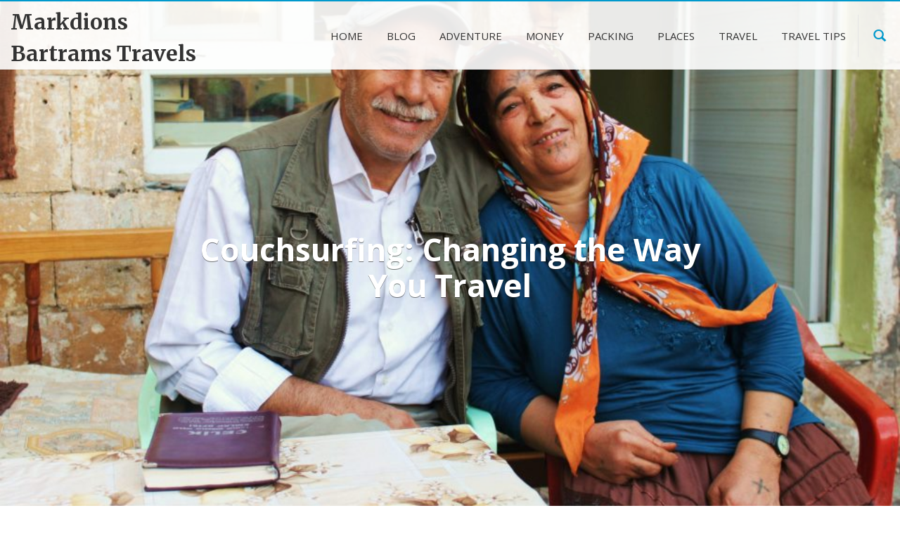

--- FILE ---
content_type: text/html; charset=UTF-8
request_url: http://markdionsbartramstravels.com/couchsurfing-changing-the-way-you-travel
body_size: 13560
content:
<!DOCTYPE html>
<!--[if IE 7]>
<html class="ie ie7" lang="en-US">
<![endif]-->
<!--[if IE 8]>
<html class="ie ie8" lang="en-US">
<![endif]-->
<!--[if !(IE 7) | !(IE 8) ]><!-->
<html lang="en-US">
<!--<![endif]-->
<head>
	<meta charset="UTF-8">
	<meta name="viewport" content="width=device-width">
	<link rel="profile" href="http://gmpg.org/xfn/11">
	<link rel="pingback" href="http://markdionsbartramstravels.com/xmlrpc.php">
	<!--[if lt IE 9]>
	<script src="http://markdionsbartramstravels.com/wp-content/themes/longform/js/html5.js"></script>
	<![endif]-->
		
	<meta name='robots' content='index, follow, max-image-preview:large, max-snippet:-1, max-video-preview:-1' />
	<style>img:is([sizes="auto" i], [sizes^="auto," i]) { contain-intrinsic-size: 3000px 1500px }</style>
	
	<!-- This site is optimized with the Yoast SEO plugin v25.5 - https://yoast.com/wordpress/plugins/seo/ -->
	<title>Couchsurfing: Changing the Way You Travel - Markdions Bartrams Travels</title>
	<link rel="canonical" href="http://markdionsbartramstravels.com/couchsurfing-changing-the-way-you-travel" />
	<meta property="og:locale" content="en_US" />
	<meta property="og:type" content="article" />
	<meta property="og:title" content="Couchsurfing: Changing the Way You Travel - Markdions Bartrams Travels" />
	<meta property="og:description" content="Sometimes, you come across something that totally changes the way that you travel. The first one for me was setting up a hosting account on FatCow and starting my travel blog. For many, Couchsurfing is a perfect example. &nbsp; This totally free network makes connections between people all around the world. When you sign up, [&hellip;]" />
	<meta property="og:url" content="http://markdionsbartramstravels.com/couchsurfing-changing-the-way-you-travel" />
	<meta property="og:site_name" content="Markdions Bartrams Travels" />
	<meta property="article:published_time" content="2013-01-09T03:42:53+00:00" />
	<meta property="article:modified_time" content="2014-02-27T15:20:40+00:00" />
	<meta property="og:image" content="http://markdionsbartramstravels.com/wp-content/uploads/2013/01/Couchsurfing-1.jpg" />
	<meta property="og:image:width" content="960" />
	<meta property="og:image:height" content="642" />
	<meta property="og:image:type" content="image/jpeg" />
	<meta name="author" content="admin" />
	<meta name="twitter:card" content="summary_large_image" />
	<meta name="twitter:label1" content="Written by" />
	<meta name="twitter:data1" content="admin" />
	<meta name="twitter:label2" content="Est. reading time" />
	<meta name="twitter:data2" content="3 minutes" />
	<script type="application/ld+json" class="yoast-schema-graph">{"@context":"https://schema.org","@graph":[{"@type":"WebPage","@id":"http://markdionsbartramstravels.com/couchsurfing-changing-the-way-you-travel","url":"http://markdionsbartramstravels.com/couchsurfing-changing-the-way-you-travel","name":"Couchsurfing: Changing the Way You Travel - Markdions Bartrams Travels","isPartOf":{"@id":"https://markdionsbartramstravels.com/#website"},"primaryImageOfPage":{"@id":"http://markdionsbartramstravels.com/couchsurfing-changing-the-way-you-travel#primaryimage"},"image":{"@id":"http://markdionsbartramstravels.com/couchsurfing-changing-the-way-you-travel#primaryimage"},"thumbnailUrl":"http://markdionsbartramstravels.com/wp-content/uploads/2013/01/Couchsurfing-1.jpg","datePublished":"2013-01-09T03:42:53+00:00","dateModified":"2014-02-27T15:20:40+00:00","author":{"@id":"https://markdionsbartramstravels.com/#/schema/person/e339767f7241a8ec74c743b90a18e9b5"},"breadcrumb":{"@id":"http://markdionsbartramstravels.com/couchsurfing-changing-the-way-you-travel#breadcrumb"},"inLanguage":"en-US","potentialAction":[{"@type":"ReadAction","target":["http://markdionsbartramstravels.com/couchsurfing-changing-the-way-you-travel"]}]},{"@type":"ImageObject","inLanguage":"en-US","@id":"http://markdionsbartramstravels.com/couchsurfing-changing-the-way-you-travel#primaryimage","url":"http://markdionsbartramstravels.com/wp-content/uploads/2013/01/Couchsurfing-1.jpg","contentUrl":"http://markdionsbartramstravels.com/wp-content/uploads/2013/01/Couchsurfing-1.jpg","width":960,"height":642},{"@type":"BreadcrumbList","@id":"http://markdionsbartramstravels.com/couchsurfing-changing-the-way-you-travel#breadcrumb","itemListElement":[{"@type":"ListItem","position":1,"name":"Home","item":"https://markdionsbartramstravels.com/"},{"@type":"ListItem","position":2,"name":"Couchsurfing: Changing the Way You Travel"}]},{"@type":"WebSite","@id":"https://markdionsbartramstravels.com/#website","url":"https://markdionsbartramstravels.com/","name":"Markdions Bartrams Travels","description":"","potentialAction":[{"@type":"SearchAction","target":{"@type":"EntryPoint","urlTemplate":"https://markdionsbartramstravels.com/?s={search_term_string}"},"query-input":{"@type":"PropertyValueSpecification","valueRequired":true,"valueName":"search_term_string"}}],"inLanguage":"en-US"},{"@type":"Person","@id":"https://markdionsbartramstravels.com/#/schema/person/e339767f7241a8ec74c743b90a18e9b5","name":"admin","image":{"@type":"ImageObject","inLanguage":"en-US","@id":"https://markdionsbartramstravels.com/#/schema/person/image/","url":"https://secure.gravatar.com/avatar/b2b6bb2f29feb300aaa11c3cabca7f8340cf71d82defbc944b331ef438f855f8?s=96&d=mm&r=g","contentUrl":"https://secure.gravatar.com/avatar/b2b6bb2f29feb300aaa11c3cabca7f8340cf71d82defbc944b331ef438f855f8?s=96&d=mm&r=g","caption":"admin"},"url":"http://markdionsbartramstravels.com/author/admin"}]}</script>
	<!-- / Yoast SEO plugin. -->


<link rel='dns-prefetch' href='//fonts.googleapis.com' />
<link rel="alternate" type="application/rss+xml" title="Markdions Bartrams Travels &raquo; Feed" href="http://markdionsbartramstravels.com/feed" />
		<!-- This site uses the Google Analytics by MonsterInsights plugin v9.6.1 - Using Analytics tracking - https://www.monsterinsights.com/ -->
		<!-- Note: MonsterInsights is not currently configured on this site. The site owner needs to authenticate with Google Analytics in the MonsterInsights settings panel. -->
					<!-- No tracking code set -->
				<!-- / Google Analytics by MonsterInsights -->
		<script type="text/javascript">
/* <![CDATA[ */
window._wpemojiSettings = {"baseUrl":"https:\/\/s.w.org\/images\/core\/emoji\/16.0.1\/72x72\/","ext":".png","svgUrl":"https:\/\/s.w.org\/images\/core\/emoji\/16.0.1\/svg\/","svgExt":".svg","source":{"concatemoji":"http:\/\/markdionsbartramstravels.com\/wp-includes\/js\/wp-emoji-release.min.js?ver=6.8.2"}};
/*! This file is auto-generated */
!function(s,n){var o,i,e;function c(e){try{var t={supportTests:e,timestamp:(new Date).valueOf()};sessionStorage.setItem(o,JSON.stringify(t))}catch(e){}}function p(e,t,n){e.clearRect(0,0,e.canvas.width,e.canvas.height),e.fillText(t,0,0);var t=new Uint32Array(e.getImageData(0,0,e.canvas.width,e.canvas.height).data),a=(e.clearRect(0,0,e.canvas.width,e.canvas.height),e.fillText(n,0,0),new Uint32Array(e.getImageData(0,0,e.canvas.width,e.canvas.height).data));return t.every(function(e,t){return e===a[t]})}function u(e,t){e.clearRect(0,0,e.canvas.width,e.canvas.height),e.fillText(t,0,0);for(var n=e.getImageData(16,16,1,1),a=0;a<n.data.length;a++)if(0!==n.data[a])return!1;return!0}function f(e,t,n,a){switch(t){case"flag":return n(e,"\ud83c\udff3\ufe0f\u200d\u26a7\ufe0f","\ud83c\udff3\ufe0f\u200b\u26a7\ufe0f")?!1:!n(e,"\ud83c\udde8\ud83c\uddf6","\ud83c\udde8\u200b\ud83c\uddf6")&&!n(e,"\ud83c\udff4\udb40\udc67\udb40\udc62\udb40\udc65\udb40\udc6e\udb40\udc67\udb40\udc7f","\ud83c\udff4\u200b\udb40\udc67\u200b\udb40\udc62\u200b\udb40\udc65\u200b\udb40\udc6e\u200b\udb40\udc67\u200b\udb40\udc7f");case"emoji":return!a(e,"\ud83e\udedf")}return!1}function g(e,t,n,a){var r="undefined"!=typeof WorkerGlobalScope&&self instanceof WorkerGlobalScope?new OffscreenCanvas(300,150):s.createElement("canvas"),o=r.getContext("2d",{willReadFrequently:!0}),i=(o.textBaseline="top",o.font="600 32px Arial",{});return e.forEach(function(e){i[e]=t(o,e,n,a)}),i}function t(e){var t=s.createElement("script");t.src=e,t.defer=!0,s.head.appendChild(t)}"undefined"!=typeof Promise&&(o="wpEmojiSettingsSupports",i=["flag","emoji"],n.supports={everything:!0,everythingExceptFlag:!0},e=new Promise(function(e){s.addEventListener("DOMContentLoaded",e,{once:!0})}),new Promise(function(t){var n=function(){try{var e=JSON.parse(sessionStorage.getItem(o));if("object"==typeof e&&"number"==typeof e.timestamp&&(new Date).valueOf()<e.timestamp+604800&&"object"==typeof e.supportTests)return e.supportTests}catch(e){}return null}();if(!n){if("undefined"!=typeof Worker&&"undefined"!=typeof OffscreenCanvas&&"undefined"!=typeof URL&&URL.createObjectURL&&"undefined"!=typeof Blob)try{var e="postMessage("+g.toString()+"("+[JSON.stringify(i),f.toString(),p.toString(),u.toString()].join(",")+"));",a=new Blob([e],{type:"text/javascript"}),r=new Worker(URL.createObjectURL(a),{name:"wpTestEmojiSupports"});return void(r.onmessage=function(e){c(n=e.data),r.terminate(),t(n)})}catch(e){}c(n=g(i,f,p,u))}t(n)}).then(function(e){for(var t in e)n.supports[t]=e[t],n.supports.everything=n.supports.everything&&n.supports[t],"flag"!==t&&(n.supports.everythingExceptFlag=n.supports.everythingExceptFlag&&n.supports[t]);n.supports.everythingExceptFlag=n.supports.everythingExceptFlag&&!n.supports.flag,n.DOMReady=!1,n.readyCallback=function(){n.DOMReady=!0}}).then(function(){return e}).then(function(){var e;n.supports.everything||(n.readyCallback(),(e=n.source||{}).concatemoji?t(e.concatemoji):e.wpemoji&&e.twemoji&&(t(e.twemoji),t(e.wpemoji)))}))}((window,document),window._wpemojiSettings);
/* ]]> */
</script>
<style id='wp-emoji-styles-inline-css' type='text/css'>

	img.wp-smiley, img.emoji {
		display: inline !important;
		border: none !important;
		box-shadow: none !important;
		height: 1em !important;
		width: 1em !important;
		margin: 0 0.07em !important;
		vertical-align: -0.1em !important;
		background: none !important;
		padding: 0 !important;
	}
</style>
<link rel='stylesheet' id='wp-block-library-css' href='http://markdionsbartramstravels.com/wp-includes/css/dist/block-library/style.min.css?ver=6.8.2' type='text/css' media='all' />
<style id='classic-theme-styles-inline-css' type='text/css'>
/*! This file is auto-generated */
.wp-block-button__link{color:#fff;background-color:#32373c;border-radius:9999px;box-shadow:none;text-decoration:none;padding:calc(.667em + 2px) calc(1.333em + 2px);font-size:1.125em}.wp-block-file__button{background:#32373c;color:#fff;text-decoration:none}
</style>
<style id='global-styles-inline-css' type='text/css'>
:root{--wp--preset--aspect-ratio--square: 1;--wp--preset--aspect-ratio--4-3: 4/3;--wp--preset--aspect-ratio--3-4: 3/4;--wp--preset--aspect-ratio--3-2: 3/2;--wp--preset--aspect-ratio--2-3: 2/3;--wp--preset--aspect-ratio--16-9: 16/9;--wp--preset--aspect-ratio--9-16: 9/16;--wp--preset--color--black: #000000;--wp--preset--color--cyan-bluish-gray: #abb8c3;--wp--preset--color--white: #ffffff;--wp--preset--color--pale-pink: #f78da7;--wp--preset--color--vivid-red: #cf2e2e;--wp--preset--color--luminous-vivid-orange: #ff6900;--wp--preset--color--luminous-vivid-amber: #fcb900;--wp--preset--color--light-green-cyan: #7bdcb5;--wp--preset--color--vivid-green-cyan: #00d084;--wp--preset--color--pale-cyan-blue: #8ed1fc;--wp--preset--color--vivid-cyan-blue: #0693e3;--wp--preset--color--vivid-purple: #9b51e0;--wp--preset--gradient--vivid-cyan-blue-to-vivid-purple: linear-gradient(135deg,rgba(6,147,227,1) 0%,rgb(155,81,224) 100%);--wp--preset--gradient--light-green-cyan-to-vivid-green-cyan: linear-gradient(135deg,rgb(122,220,180) 0%,rgb(0,208,130) 100%);--wp--preset--gradient--luminous-vivid-amber-to-luminous-vivid-orange: linear-gradient(135deg,rgba(252,185,0,1) 0%,rgba(255,105,0,1) 100%);--wp--preset--gradient--luminous-vivid-orange-to-vivid-red: linear-gradient(135deg,rgba(255,105,0,1) 0%,rgb(207,46,46) 100%);--wp--preset--gradient--very-light-gray-to-cyan-bluish-gray: linear-gradient(135deg,rgb(238,238,238) 0%,rgb(169,184,195) 100%);--wp--preset--gradient--cool-to-warm-spectrum: linear-gradient(135deg,rgb(74,234,220) 0%,rgb(151,120,209) 20%,rgb(207,42,186) 40%,rgb(238,44,130) 60%,rgb(251,105,98) 80%,rgb(254,248,76) 100%);--wp--preset--gradient--blush-light-purple: linear-gradient(135deg,rgb(255,206,236) 0%,rgb(152,150,240) 100%);--wp--preset--gradient--blush-bordeaux: linear-gradient(135deg,rgb(254,205,165) 0%,rgb(254,45,45) 50%,rgb(107,0,62) 100%);--wp--preset--gradient--luminous-dusk: linear-gradient(135deg,rgb(255,203,112) 0%,rgb(199,81,192) 50%,rgb(65,88,208) 100%);--wp--preset--gradient--pale-ocean: linear-gradient(135deg,rgb(255,245,203) 0%,rgb(182,227,212) 50%,rgb(51,167,181) 100%);--wp--preset--gradient--electric-grass: linear-gradient(135deg,rgb(202,248,128) 0%,rgb(113,206,126) 100%);--wp--preset--gradient--midnight: linear-gradient(135deg,rgb(2,3,129) 0%,rgb(40,116,252) 100%);--wp--preset--font-size--small: 13px;--wp--preset--font-size--medium: 20px;--wp--preset--font-size--large: 36px;--wp--preset--font-size--x-large: 42px;--wp--preset--spacing--20: 0.44rem;--wp--preset--spacing--30: 0.67rem;--wp--preset--spacing--40: 1rem;--wp--preset--spacing--50: 1.5rem;--wp--preset--spacing--60: 2.25rem;--wp--preset--spacing--70: 3.38rem;--wp--preset--spacing--80: 5.06rem;--wp--preset--shadow--natural: 6px 6px 9px rgba(0, 0, 0, 0.2);--wp--preset--shadow--deep: 12px 12px 50px rgba(0, 0, 0, 0.4);--wp--preset--shadow--sharp: 6px 6px 0px rgba(0, 0, 0, 0.2);--wp--preset--shadow--outlined: 6px 6px 0px -3px rgba(255, 255, 255, 1), 6px 6px rgba(0, 0, 0, 1);--wp--preset--shadow--crisp: 6px 6px 0px rgba(0, 0, 0, 1);}:where(.is-layout-flex){gap: 0.5em;}:where(.is-layout-grid){gap: 0.5em;}body .is-layout-flex{display: flex;}.is-layout-flex{flex-wrap: wrap;align-items: center;}.is-layout-flex > :is(*, div){margin: 0;}body .is-layout-grid{display: grid;}.is-layout-grid > :is(*, div){margin: 0;}:where(.wp-block-columns.is-layout-flex){gap: 2em;}:where(.wp-block-columns.is-layout-grid){gap: 2em;}:where(.wp-block-post-template.is-layout-flex){gap: 1.25em;}:where(.wp-block-post-template.is-layout-grid){gap: 1.25em;}.has-black-color{color: var(--wp--preset--color--black) !important;}.has-cyan-bluish-gray-color{color: var(--wp--preset--color--cyan-bluish-gray) !important;}.has-white-color{color: var(--wp--preset--color--white) !important;}.has-pale-pink-color{color: var(--wp--preset--color--pale-pink) !important;}.has-vivid-red-color{color: var(--wp--preset--color--vivid-red) !important;}.has-luminous-vivid-orange-color{color: var(--wp--preset--color--luminous-vivid-orange) !important;}.has-luminous-vivid-amber-color{color: var(--wp--preset--color--luminous-vivid-amber) !important;}.has-light-green-cyan-color{color: var(--wp--preset--color--light-green-cyan) !important;}.has-vivid-green-cyan-color{color: var(--wp--preset--color--vivid-green-cyan) !important;}.has-pale-cyan-blue-color{color: var(--wp--preset--color--pale-cyan-blue) !important;}.has-vivid-cyan-blue-color{color: var(--wp--preset--color--vivid-cyan-blue) !important;}.has-vivid-purple-color{color: var(--wp--preset--color--vivid-purple) !important;}.has-black-background-color{background-color: var(--wp--preset--color--black) !important;}.has-cyan-bluish-gray-background-color{background-color: var(--wp--preset--color--cyan-bluish-gray) !important;}.has-white-background-color{background-color: var(--wp--preset--color--white) !important;}.has-pale-pink-background-color{background-color: var(--wp--preset--color--pale-pink) !important;}.has-vivid-red-background-color{background-color: var(--wp--preset--color--vivid-red) !important;}.has-luminous-vivid-orange-background-color{background-color: var(--wp--preset--color--luminous-vivid-orange) !important;}.has-luminous-vivid-amber-background-color{background-color: var(--wp--preset--color--luminous-vivid-amber) !important;}.has-light-green-cyan-background-color{background-color: var(--wp--preset--color--light-green-cyan) !important;}.has-vivid-green-cyan-background-color{background-color: var(--wp--preset--color--vivid-green-cyan) !important;}.has-pale-cyan-blue-background-color{background-color: var(--wp--preset--color--pale-cyan-blue) !important;}.has-vivid-cyan-blue-background-color{background-color: var(--wp--preset--color--vivid-cyan-blue) !important;}.has-vivid-purple-background-color{background-color: var(--wp--preset--color--vivid-purple) !important;}.has-black-border-color{border-color: var(--wp--preset--color--black) !important;}.has-cyan-bluish-gray-border-color{border-color: var(--wp--preset--color--cyan-bluish-gray) !important;}.has-white-border-color{border-color: var(--wp--preset--color--white) !important;}.has-pale-pink-border-color{border-color: var(--wp--preset--color--pale-pink) !important;}.has-vivid-red-border-color{border-color: var(--wp--preset--color--vivid-red) !important;}.has-luminous-vivid-orange-border-color{border-color: var(--wp--preset--color--luminous-vivid-orange) !important;}.has-luminous-vivid-amber-border-color{border-color: var(--wp--preset--color--luminous-vivid-amber) !important;}.has-light-green-cyan-border-color{border-color: var(--wp--preset--color--light-green-cyan) !important;}.has-vivid-green-cyan-border-color{border-color: var(--wp--preset--color--vivid-green-cyan) !important;}.has-pale-cyan-blue-border-color{border-color: var(--wp--preset--color--pale-cyan-blue) !important;}.has-vivid-cyan-blue-border-color{border-color: var(--wp--preset--color--vivid-cyan-blue) !important;}.has-vivid-purple-border-color{border-color: var(--wp--preset--color--vivid-purple) !important;}.has-vivid-cyan-blue-to-vivid-purple-gradient-background{background: var(--wp--preset--gradient--vivid-cyan-blue-to-vivid-purple) !important;}.has-light-green-cyan-to-vivid-green-cyan-gradient-background{background: var(--wp--preset--gradient--light-green-cyan-to-vivid-green-cyan) !important;}.has-luminous-vivid-amber-to-luminous-vivid-orange-gradient-background{background: var(--wp--preset--gradient--luminous-vivid-amber-to-luminous-vivid-orange) !important;}.has-luminous-vivid-orange-to-vivid-red-gradient-background{background: var(--wp--preset--gradient--luminous-vivid-orange-to-vivid-red) !important;}.has-very-light-gray-to-cyan-bluish-gray-gradient-background{background: var(--wp--preset--gradient--very-light-gray-to-cyan-bluish-gray) !important;}.has-cool-to-warm-spectrum-gradient-background{background: var(--wp--preset--gradient--cool-to-warm-spectrum) !important;}.has-blush-light-purple-gradient-background{background: var(--wp--preset--gradient--blush-light-purple) !important;}.has-blush-bordeaux-gradient-background{background: var(--wp--preset--gradient--blush-bordeaux) !important;}.has-luminous-dusk-gradient-background{background: var(--wp--preset--gradient--luminous-dusk) !important;}.has-pale-ocean-gradient-background{background: var(--wp--preset--gradient--pale-ocean) !important;}.has-electric-grass-gradient-background{background: var(--wp--preset--gradient--electric-grass) !important;}.has-midnight-gradient-background{background: var(--wp--preset--gradient--midnight) !important;}.has-small-font-size{font-size: var(--wp--preset--font-size--small) !important;}.has-medium-font-size{font-size: var(--wp--preset--font-size--medium) !important;}.has-large-font-size{font-size: var(--wp--preset--font-size--large) !important;}.has-x-large-font-size{font-size: var(--wp--preset--font-size--x-large) !important;}
:where(.wp-block-post-template.is-layout-flex){gap: 1.25em;}:where(.wp-block-post-template.is-layout-grid){gap: 1.25em;}
:where(.wp-block-columns.is-layout-flex){gap: 2em;}:where(.wp-block-columns.is-layout-grid){gap: 2em;}
:root :where(.wp-block-pullquote){font-size: 1.5em;line-height: 1.6;}
</style>
<link rel='stylesheet' id='contact-form-7-css' href='http://markdionsbartramstravels.com/wp-content/plugins/contact-form-7/includes/css/styles.css?ver=6.1' type='text/css' media='all' />
<link rel='stylesheet' id='stcr-style-css' href='http://markdionsbartramstravels.com/wp-content/plugins/subscribe-to-comments-reloaded/includes/css/stcr-style.css?ver=6.8.2' type='text/css' media='all' />
<link rel='stylesheet' id='bootstrap-css' href='http://markdionsbartramstravels.com/wp-content/themes/longform/css/bootstrap.css?ver=6.8.2' type='text/css' media='all' />
<link rel='stylesheet' id='googleFonts-css' href='//fonts.googleapis.com/css?family=Old+Standard+TT%3A400%2C700%7CPT+Serif%3A400%7CMerriweather%3A400%2C700%7COpen+Sans%3A700%2C400&#038;subset=latin&#038;ver=6.8.2' type='text/css' media='all' />
<link rel='stylesheet' id='genericons-css' href='http://markdionsbartramstravels.com/wp-content/themes/longform/genericons/genericons.css?ver=3.0.2' type='text/css' media='all' />
<link rel='stylesheet' id='longform-style-css' href='http://markdionsbartramstravels.com/wp-content/themes/longform/style.css?ver=6.8.2' type='text/css' media='all' />
<!--[if lt IE 9]>
<link rel='stylesheet' id='longform-ie-css' href='http://markdionsbartramstravels.com/wp-content/themes/longform/css/ie.css?ver=20131205' type='text/css' media='all' />
<![endif]-->
<link rel='stylesheet' id='animate-css' href='http://markdionsbartramstravels.com/wp-content/themes/longform/css/animate.min.css?ver=6.8.2' type='text/css' media='all' />
<link rel='stylesheet' id='recent-posts-widget-with-thumbnails-public-style-css' href='http://markdionsbartramstravels.com/wp-content/plugins/recent-posts-widget-with-thumbnails/public.css?ver=7.1.1' type='text/css' media='all' />
<link rel='stylesheet' id='ecae-frontend-css' href='http://markdionsbartramstravels.com/wp-content/plugins/easy-custom-auto-excerpt/assets/style-frontend.css?ver=2.5.0' type='text/css' media='all' />
<link rel='stylesheet' id='ecae-buttonskin-none-css' href='http://markdionsbartramstravels.com/wp-content/plugins/easy-custom-auto-excerpt/buttons/ecae-buttonskin-none.css?ver=2.5.0' type='text/css' media='all' />
<script type="text/javascript" src="http://markdionsbartramstravels.com/wp-includes/js/jquery/jquery.min.js?ver=3.7.1" id="jquery-core-js"></script>
<script type="text/javascript" src="http://markdionsbartramstravels.com/wp-includes/js/jquery/jquery-migrate.min.js?ver=3.4.1" id="jquery-migrate-js"></script>
<link rel="https://api.w.org/" href="http://markdionsbartramstravels.com/wp-json/" /><link rel="alternate" title="JSON" type="application/json" href="http://markdionsbartramstravels.com/wp-json/wp/v2/posts/928" /><link rel="EditURI" type="application/rsd+xml" title="RSD" href="http://markdionsbartramstravels.com/xmlrpc.php?rsd" />
<meta name="generator" content="WordPress 6.8.2" />
<link rel='shortlink' href='http://markdionsbartramstravels.com/?p=928' />
<link rel="alternate" title="oEmbed (JSON)" type="application/json+oembed" href="http://markdionsbartramstravels.com/wp-json/oembed/1.0/embed?url=http%3A%2F%2Fmarkdionsbartramstravels.com%2Fcouchsurfing-changing-the-way-you-travel" />
<link rel="alternate" title="oEmbed (XML)" type="text/xml+oembed" href="http://markdionsbartramstravels.com/wp-json/oembed/1.0/embed?url=http%3A%2F%2Fmarkdionsbartramstravels.com%2Fcouchsurfing-changing-the-way-you-travel&#038;format=xml" />
<style id="sccss">a.site-title, .fixed.shrink a.site-title{
	font-size: 30px;
}

.featured-slider .featured-content h2{
  	font-size: 1vw !important;
  	text-align: center !important;
  	line-height: 1.2em !important;
  	width: 80% !important;
  	text-transform: none !important;
  	display: block;
    padding: 15px 0px;
  	margin: 0 auto;
}

.featured-slider .featured-content .slider-content{
	top: auto !important;
  	bottom: 0 !important;
  	width: 100% !important;
  	left: 0 !important;
}

.featured-slider .featured-content article img{
	opacity: 1 !important;
}

.featured-content a{
	background: rgba(0,0,0,0.6);
}

.slide-inner .ecae{
	display: none !important;
}

.related-articles-title, .related-articles{
	display: none;
}</style></head>
<body class="wp-singular post-template-default single single-post postid-928 single-format-standard wp-theme-longform intro-effect-fadeout singular sidebar-right wp-post-4-4">
<div id="page" class="hfeed site">
		<header id="masthead" class="site-header" role="banner">
		<div class="search-toggle">
			<div class="search-content container">
				<form action="http://markdionsbartramstravels.com" method="get" class="">
					<input type="text" name="s" class="" value="" placeholder="Search"/>
				</form>
			</div>
		</div>
		<div class="header-content">
			<div class="header-main">
				<div class="site-title col-xs-5 col-sm-5 col-md-3">
											<a href="http://markdionsbartramstravels.com/" rel="home" class="site-title">Markdions Bartrams Travels</a>
										</div>
				<button type="button" class="navbar-toggle visible-xs visible-sm" data-toggle="collapse" data-target=".site-navigation">
					<span class="icon-bar"></span>
					<span class="icon-bar"></span>
					<span class="icon-bar"></span>
				</button>
				<div class="main-header-right-side col-xs-5 col-sm-5 col-md-9">
					<div class="header-search">
						<form action="" method="get" class="header-search-form">
							<input type="text" name="s" value="" placeholder="Search">
						</form>
						<a href="" class="search-button"><span class="glyphicon glyphicon-search" aria-hidden="true"></span></a>
					</div>
					<nav id="primary-navigation" class="col-xs-12 col-sm-10 col-md-8 site-navigation primary-navigation navbar-collapse collapse" role="navigation">
						<div class="menu-main-menu-container"><ul id="menu-main-menu" class="nav-menu"><li id='menu-item-7'  class="menu-item menu-item-type-custom menu-item-object-custom current-post-parent"><a  href="/"><span>Home</span></a> </li>
<li id='menu-item-786'  class="menu-item menu-item-type-taxonomy menu-item-object-category"><a  href="http://markdionsbartramstravels.com/category/blog-2"><span>Blog</span></a> </li>
<li id='menu-item-872'  class="menu-item menu-item-type-taxonomy menu-item-object-category"><a  href="http://markdionsbartramstravels.com/category/adventure"><span>Adventure</span></a> </li>
<li id='menu-item-873'  class="menu-item menu-item-type-taxonomy menu-item-object-category current-post-ancestor current-menu-parent current-post-parent"><a  href="http://markdionsbartramstravels.com/category/money"><span>Money</span></a> </li>
<li id='menu-item-874'  class="menu-item menu-item-type-taxonomy menu-item-object-category"><a  href="http://markdionsbartramstravels.com/category/packing"><span>Packing</span></a> </li>
<li id='menu-item-875'  class="menu-item menu-item-type-taxonomy menu-item-object-category"><a  href="http://markdionsbartramstravels.com/category/places"><span>Places</span></a> </li>
<li id='menu-item-876'  class="menu-item menu-item-type-taxonomy menu-item-object-category current-post-ancestor current-menu-parent current-post-parent"><a  href="http://markdionsbartramstravels.com/category/travel"><span>Travel</span></a> </li>
<li id='menu-item-877'  class="menu-item menu-item-type-taxonomy menu-item-object-category current-post-ancestor current-menu-parent current-post-parent"><a  href="http://markdionsbartramstravels.com/category/travel-tips"><span>Travel Tips</span></a> </li>
</ul></div>					</nav>
				</div>
				<div class="reading-header-right-side col-xs-5 col-sm-5 col-md-8">
					<div class="menu-toggle">
						<a href="javascript:void(0);">
							<span class="bg">
								<em></em>
								<em></em>
								<em></em>
							</span>
						</a>
					</div>
					<div class="hidden-on-menu">
							<nav class="navigation post-navigation" role="navigation">
		<div class="nav-links">
			<a href="http://markdionsbartramstravels.com/immunizations-what-do-you-really-need" rel="prev"><span class="glyphicon glyphicon-chevron-left"></span><span class="post-left">Immunizations: What do you really need?</span></a><a href="http://markdionsbartramstravels.com/5-health-and-safety-myths-about-travel" rel="next"><span class="glyphicon glyphicon-chevron-right"></span><span class="post-right">5 Health and Safety Myths About Travel</span></a>		</div><!-- .nav-links -->
	</nav><!-- .navigation -->
						</div>
					<nav id="primary-navigation" class="col-xs-12 col-sm-10 col-md-8 site-navigation primary-navigation navbar-collapse collapse" role="navigation">
						<div class="menu-main-menu-container"><ul id="menu-main-menu-1" class="nav-menu"><li id='menu-item-7'  class="menu-item menu-item-type-custom menu-item-object-custom current-post-parent"><a  href="/"><span>Home</span></a> </li>
<li id='menu-item-786'  class="menu-item menu-item-type-taxonomy menu-item-object-category"><a  href="http://markdionsbartramstravels.com/category/blog-2"><span>Blog</span></a> </li>
<li id='menu-item-872'  class="menu-item menu-item-type-taxonomy menu-item-object-category"><a  href="http://markdionsbartramstravels.com/category/adventure"><span>Adventure</span></a> </li>
<li id='menu-item-873'  class="menu-item menu-item-type-taxonomy menu-item-object-category current-post-ancestor current-menu-parent current-post-parent"><a  href="http://markdionsbartramstravels.com/category/money"><span>Money</span></a> </li>
<li id='menu-item-874'  class="menu-item menu-item-type-taxonomy menu-item-object-category"><a  href="http://markdionsbartramstravels.com/category/packing"><span>Packing</span></a> </li>
<li id='menu-item-875'  class="menu-item menu-item-type-taxonomy menu-item-object-category"><a  href="http://markdionsbartramstravels.com/category/places"><span>Places</span></a> </li>
<li id='menu-item-876'  class="menu-item menu-item-type-taxonomy menu-item-object-category current-post-ancestor current-menu-parent current-post-parent"><a  href="http://markdionsbartramstravels.com/category/travel"><span>Travel</span></a> </li>
<li id='menu-item-877'  class="menu-item menu-item-type-taxonomy menu-item-object-category current-post-ancestor current-menu-parent current-post-parent"><a  href="http://markdionsbartramstravels.com/category/travel-tips"><span>Travel Tips</span></a> </li>
</ul></div>					</nav>
				</div>
			</div>
		</div>
		<div class="clearfix"></div>
	</header><!-- #masthead -->
				<div class="intro-effect-bg-img-container container">
				<div class="intro-effect-bg-img" style="background: url(http://markdionsbartramstravels.com/wp-content/uploads/2013/01/Couchsurfing-1.jpg) no-repeat">
										</div>
				<h1 class="entry-title">Couchsurfing: Changing the Way You Travel</h1>				<div class="entry-meta">
					<span class="byline"><span class="author vcard">BY <a class="url fn n" href="http://markdionsbartramstravels.com/author/admin" rel="author">admin</a></span></span>							<span class="cat-links">/<a href="http://markdionsbartramstravels.com/category/money" rel="category tag">Money</a>, <a href="http://markdionsbartramstravels.com/category/travel" rel="category tag">Travel</a>, <a href="http://markdionsbartramstravels.com/category/travel-tips" rel="category tag">Travel Tips</a></span>
									</div><!-- .entry-meta -->
			</div>
				<div id="main" class="site-main container">

<div id="main-content" class="main-content row">
		<div id="primary" class="content-area col-sm-8 col-md-8 col-lg-8">
		<div id="content" class="site-content" role="main">
			
<article id="post-928" class="post-928 post type-post status-publish format-standard has-post-thumbnail hentry category-money category-travel category-travel-tips tag-accomodations tag-couchsurfing tag-safety tag-saving-money aesop-entry-content">
	<header class="entry-header">
			</header><!-- .entry-header -->
		<div class="entry-content">
		<div id="entry-content-wrapper">
			<p>Sometimes, you come across something that totally changes the way that you travel. The first one for me was setting up a <a href="http://www.f1webchallenge.com/hosting/fatcow-review/" target="_blank" rel="nofollow">hosting account on FatCow</a> and starting my travel blog. For many, Couchsurfing is a perfect example.</p>
<p>&nbsp;</p>
<p><a href="http://markdionsbartramstravels.com/the-essentials-kit/couchsurfing-1/" rel="attachment wp-att-892"><img decoding="async" class="alignleft" alt="Couchsurfing 1" src="http://markdionsbartramstravels.com/wp-content/uploads/2013/01/Couchsurfing-1-300x200.jpg" width="270" height="180" /></a>This totally free network makes connections between people all around the world. When you sign up, you create a profile with photos and general information about yourself. You can then search for other profiles within a particular area. The purpose of the network is to make cross-cultural connections by linking travelers with hosts. Say you’re visiting Barcelona in a few weeks, and haven’t figured out where to stay. Hotels and even hostels can be expensive, and you’d rather meet locals than other travelers anyway. You peruse some of the people there that have labeled themselves as potentially available, and send a request giving some information about what you’re doing in Spain and why you’d like to meet them. They write back a yea or nay, depending on if they’re available and like the looks of your profile. A connection is made.</p>
<p>&nbsp;</p>
<p><a href="http://markdionsbartramstravels.com/the-essentials-kit/couchsurfing-2/" rel="attachment wp-att-893"><img decoding="async" class="alignright" title="Kross Club, Prague" alt="Kross Club, Prague" src="http://markdionsbartramstravels.com/wp-content/uploads/2013/01/Couchsurfing-2-300x200.jpg" width="270" height="180" /></a>When Couchsurfing, you quickly learn the expected etiquette. Money should never change hands, but as a guest you should do something nice for your host. Cook them an authentic meal from your culture, bring them something cool from your country, or just take them out to dinner. Remember that they are not only letting you sleep in their extra bedroom or on their sofa, but often showing you their lifestyle as well. This is often the best part of Couchsurfing: getting to see things that you never otherwise would. I’ve wound up in an Ottoman cooking class full of Turkish ladies, visiting goat farms in southern Lebanon, dancing in insane clubs in Prague, and eating the spiciest food of my life in a family home in Kashmir.</p>
<p>&nbsp;</p>
<p>Another cool aspect of Couchsurfing is just how widespread it is—there are over five million members spread around every country imaginable. Even if you’re not travelling, you can live vicariously by hosting people from around the world in your home. While there’s no obligation to host in order to surf (in other words, you can just mooch if you want without every paying it forward), it is a great way to meet people, learn about places you’ve never been, and have fun in your own city.</p>
<p>&nbsp;</p>
<p><a href="http://markdionsbartramstravels.com/the-essentials-kit/couchsurfing-3/" rel="attachment wp-att-894"><img decoding="async" class="alignleft" alt="Couchsurfing 3" src="http://markdionsbartramstravels.com/wp-content/uploads/2013/01/Couchsurfing-3-300x200.jpg" width="270" height="180" /></a>The number one question people have when I tell them about Couchsurfing is safety. You are meeting someone online and staying in their house, or letting them into your own—what if they’re actually an axe murderer? Fortunately, there is an extremely effective system of references that members leave for each other after each interaction. If someone earns a negative reference by making another member uncomfortable, asking for money, or causing some other kind of problem, it shows up clearly and cannot be removed. Couchsurfing monitors messages and requests, so if a person disappears (which has never happened), it is immediately known who they last met up with. Also, during the search process, female travelers can weed out a lot of unwanted attention by limiting their results to other women or groups of people. I have never had a negative interaction through the network, and stand behind my recommendation 100%. If you want to get beyond the superficial level of travel, and save money while doing so, there is no better tool than Couchsurfing.</p>
<p><a href="http://markdionsbartramstravels.com/the-essentials-kit/couchsurfing-2/" rel="attachment wp-att-893"> </a></p>
<p>&nbsp;</p>
		</div>
			</div><!-- .entry-content -->
	</article><!-- #post-## -->
<div class="clearfix"></div><footer class="entry-meta"><span class="tag-links"><a href="http://markdionsbartramstravels.com/tag/accomodations" rel="tag">Accomodations</a><a href="http://markdionsbartramstravels.com/tag/couchsurfing" rel="tag">Couchsurfing</a><a href="http://markdionsbartramstravels.com/tag/safety" rel="tag">Safety</a><a href="http://markdionsbartramstravels.com/tag/saving-money" rel="tag">Saving money</a></span></footer>[ssba]
		<h2 class="related-articles-title">Related articles</h2>
		<div class="related-articles">
			
				<div class="related-thumb col-sm-3 col-md-3 col-lg-3">
					<a rel="external" href="http://markdionsbartramstravels.com/travel-insurance-costs-and-benefits">
						<img width="500" height="334" src="http://markdionsbartramstravels.com/wp-content/uploads/2013/01/travel-insurance-31.jpg" class="attachment-500x350 size-500x350 wp-post-image" alt="" decoding="async" loading="lazy" srcset="http://markdionsbartramstravels.com/wp-content/uploads/2013/01/travel-insurance-31.jpg 604w, http://markdionsbartramstravels.com/wp-content/uploads/2013/01/travel-insurance-31-300x200.jpg 300w" sizes="auto, (max-width: 500px) 100vw, 500px" />						<div class="related-content">
							<h2>Travel Insurance Costs and Benefits</h2>
						</div>
					</a>
				</div>
			
				<div class="related-thumb col-sm-3 col-md-3 col-lg-3">
					<a rel="external" href="http://markdionsbartramstravels.com/5-health-and-safety-myths-about-travel">
						<img width="300" height="233" src="http://markdionsbartramstravels.com/wp-content/uploads/2013/01/5-health-and-safety-myths-3-indiasurgerytour.co-m.jpg" class="attachment-500x350 size-500x350 wp-post-image" alt="" decoding="async" loading="lazy" />						<div class="related-content">
							<h2>5 Health and Safety Myths About Travel</h2>
						</div>
					</a>
				</div>
			
				<div class="related-thumb col-sm-3 col-md-3 col-lg-3">
					<a rel="external" href="http://markdionsbartramstravels.com/a-guide-to-foreign-hospitals-and-clinic">
						<img width="500" height="350" src="http://markdionsbartramstravels.com/wp-content/uploads/2013/01/foreign-hospitals-and-clinics-1-bloomberg.co-m.jpg" class="attachment-500x350 size-500x350 wp-post-image" alt="" decoding="async" loading="lazy" srcset="http://markdionsbartramstravels.com/wp-content/uploads/2013/01/foreign-hospitals-and-clinics-1-bloomberg.co-m.jpg 640w, http://markdionsbartramstravels.com/wp-content/uploads/2013/01/foreign-hospitals-and-clinics-1-bloomberg.co-m-300x210.jpg 300w" sizes="auto, (max-width: 500px) 100vw, 500px" />						<div class="related-content">
							<h2>A Guide to Foreign Hospitals and Clinics</h2>
						</div>
					</a>
				</div>
			
				<div class="related-thumb col-sm-3 col-md-3 col-lg-3">
					<a rel="external" href="http://markdionsbartramstravels.com/5-ways-to-save-money-on-long-term-travel">
						<img width="245" height="350" src="http://markdionsbartramstravels.com/wp-content/uploads/2013/01/5-ways-to-save-money-3.jpg" class="attachment-500x350 size-500x350 wp-post-image" alt="" decoding="async" loading="lazy" srcset="http://markdionsbartramstravels.com/wp-content/uploads/2013/01/5-ways-to-save-money-3.jpg 642w, http://markdionsbartramstravels.com/wp-content/uploads/2013/01/5-ways-to-save-money-3-210x300.jpg 210w" sizes="auto, (max-width: 245px) 100vw, 245px" />						<div class="related-content">
							<h2>5 Ways to Save Money on Long-Term Travel</h2>
						</div>
					</a>
				</div>
						<div class="clearfix"></div>
		</div>
    		</div><!-- #content -->
	</div><!-- #primary -->
	<div id="content-sidebar" class="content-sidebar widget-area col-sm-4 col-md-4 col-lg-4" role="complementary">
	<aside id="search-2" class="widget widget_search"><form role="search" method="get" class="search-form" action="http://markdionsbartramstravels.com/">
				<label>
					<span class="screen-reader-text">Search for:</span>
					<input type="search" class="search-field" placeholder="Search &hellip;" value="" name="s" />
				</label>
				<input type="submit" class="search-submit" value="Search" />
			</form></aside><aside id="recent-posts-widget-with-thumbnails-2" class="widget recent-posts-widget-with-thumbnails">
<div id="rpwwt-recent-posts-widget-with-thumbnails-2" class="rpwwt-widget">
<div class="divider"><h3 class="widget-title">Popular Posts</h3><div class="separator"></div></div>
	<ul>
		<li><a href="http://markdionsbartramstravels.com/8-great-gifts-coffee-aficionado"><img width="75" height="75" src="http://markdionsbartramstravels.com/wp-content/uploads/2020/06/coffee-drip-coffee-drip-dripper-150x150.jpg" class="attachment-75x75 size-75x75 wp-post-image" alt="" decoding="async" loading="lazy" /><span class="rpwwt-post-title">8 Great Gifts For A Coffee Aficionado</span></a></li>
		<li><a href="http://markdionsbartramstravels.com/things-you-need-to-know-about-selling-online"><img width="75" height="75" src="http://markdionsbartramstravels.com/wp-content/uploads/2019/08/HEAD-5-Reasons-Selling-Online-Needs-Proper-Inventory-Management.-150x150.png" class="attachment-75x75 size-75x75 wp-post-image" alt="" decoding="async" loading="lazy" /><span class="rpwwt-post-title">Things You Need To Know About Selling Online</span></a></li>
		<li><a href="http://markdionsbartramstravels.com/looking-awesome-uk-travel-spot-cornwall-ultimate-answer"><img width="75" height="75" src="http://markdionsbartramstravels.com/wp-content/uploads/2019/08/14866199984_82342e2e5c_b-150x150.jpg" class="attachment-75x75 size-75x75 wp-post-image" alt="" decoding="async" loading="lazy" /><span class="rpwwt-post-title">Looking For an Awesome UK Travel Spot? Cornwall is The Ultimate Answer</span></a></li>
		<li><a href="http://markdionsbartramstravels.com/things-needed-know-first-ski-holiday"><img width="75" height="75" src="http://markdionsbartramstravels.com/wp-content/uploads/2019/08/hotham-og-image-150x150.jpg" class="attachment-75x75 size-75x75 wp-post-image" alt="" decoding="async" loading="lazy" /><span class="rpwwt-post-title">Things I Needed To Know On My First Ski Holiday</span></a></li>
		<li><a href="http://markdionsbartramstravels.com/tips-orlando-theme-park-experience"><img width="75" height="75" src="http://markdionsbartramstravels.com/wp-content/uploads/2019/04/leisure-199229_960_720-150x150.jpg" class="attachment-75x75 size-75x75 wp-post-image" alt="" decoding="async" loading="lazy" /><span class="rpwwt-post-title">Tips For Your Orlando Theme Park Experience</span></a></li>
		<li><a href="http://markdionsbartramstravels.com/seo-can-help"><img width="75" height="75" src="http://markdionsbartramstravels.com/wp-content/uploads/2019/02/download-96-150x150.jpeg" class="attachment-75x75 size-75x75 wp-post-image" alt="" decoding="async" loading="lazy" srcset="http://markdionsbartramstravels.com/wp-content/uploads/2019/02/download-96-150x150.jpeg 150w, http://markdionsbartramstravels.com/wp-content/uploads/2019/02/download-96.jpeg 225w" sizes="auto, (max-width: 75px) 100vw, 75px" /><span class="rpwwt-post-title">What Is SEO And How It Can Help</span></a></li>
		<li><a href="http://markdionsbartramstravels.com/9-awesome-cornish-experiences"><img width="75" height="75" src="http://markdionsbartramstravels.com/wp-content/uploads/2018/10/1024px-Crantock_Beach_Newquay_Cornwall-150x150.jpg" class="attachment-75x75 size-75x75 wp-post-image" alt="" decoding="async" loading="lazy" /><span class="rpwwt-post-title">9 Awesome Cornish Experiences</span></a></li>
		<li><a href="http://markdionsbartramstravels.com/best-destinations-england-go-camping"><img width="75" height="75" src="http://markdionsbartramstravels.com/wp-content/uploads/2018/07/Camping_at_larch_hill-150x150.gif" class="attachment-75x75 size-75x75 wp-post-image" alt="" decoding="async" loading="lazy" /><span class="rpwwt-post-title">Best Destinations in England to go Camping</span></a></li>
		<li><a href="http://markdionsbartramstravels.com/spend-time-cornwall"><img width="75" height="75" src="http://markdionsbartramstravels.com/wp-content/uploads/2018/09/Dr_Syntaxs_Head_near_Lands_End_Cornwall_-_geograph.org_.uk_-_1082256-150x150.jpg" class="attachment-75x75 size-75x75 wp-post-image" alt="" decoding="async" loading="lazy" /><span class="rpwwt-post-title">How to Spend Your Time in Cornwall</span></a></li>
		<li><a href="http://markdionsbartramstravels.com/teen-driving-safety"><img width="75" height="75" src="http://markdionsbartramstravels.com/wp-content/plugins/recent-posts-widget-with-thumbnails/default_thumb.gif" class="attachment-75x75" alt="" loading="lazy" /><span class="rpwwt-post-title">Teen Driving Safety</span></a></li>
	</ul>
</div><!-- .rpwwt-widget -->
</aside><aside id="categories-2" class="widget widget_categories"><div class="divider"><h3 class="widget-title">Categories</h3><div class="separator"></div></div>
			<ul>
					<li class="cat-item cat-item-5"><a href="http://markdionsbartramstravels.com/category/adventure">Adventure</a> (30)
</li>
	<li class="cat-item cat-item-2"><a href="http://markdionsbartramstravels.com/category/blog-2">Blog</a> (31)
</li>
	<li class="cat-item cat-item-81"><a href="http://markdionsbartramstravels.com/category/featured-2">Featured</a> (10)
</li>
	<li class="cat-item cat-item-95"><a href="http://markdionsbartramstravels.com/category/finances">Finances</a> (2)
</li>
	<li class="cat-item cat-item-38"><a href="http://markdionsbartramstravels.com/category/health">Health</a> (8)
</li>
	<li class="cat-item cat-item-3"><a href="http://markdionsbartramstravels.com/category/money">Money</a> (7)
</li>
	<li class="cat-item cat-item-4"><a href="http://markdionsbartramstravels.com/category/packing">Packing</a> (2)
</li>
	<li class="cat-item cat-item-6"><a href="http://markdionsbartramstravels.com/category/places">Places</a> (33)
</li>
	<li class="cat-item cat-item-7"><a href="http://markdionsbartramstravels.com/category/travel">Travel</a> (67)
</li>
	<li class="cat-item cat-item-8"><a href="http://markdionsbartramstravels.com/category/travel-tips">Travel Tips</a> (38)
</li>
	<li class="cat-item cat-item-1"><a href="http://markdionsbartramstravels.com/category/uncategorized">Uncategorized</a> (34)
</li>
			</ul>

			</aside><aside id="tag_cloud-2" class="widget widget_tag_cloud"><div class="divider"><h3 class="widget-title">Tags</h3><div class="separator"></div></div><div class="tagcloud"><a href="http://markdionsbartramstravels.com/tag/adventure" class="tag-cloud-link tag-link-245 tag-link-position-1" style="font-size: 11.6pt;" aria-label="Adventure (2 items)">Adventure</a>
<a href="http://markdionsbartramstravels.com/tag/beaches" class="tag-cloud-link tag-link-141 tag-link-position-2" style="font-size: 11.6pt;" aria-label="beaches (2 items)">beaches</a>
<a href="http://markdionsbartramstravels.com/tag/budget" class="tag-cloud-link tag-link-42 tag-link-position-3" style="font-size: 11.6pt;" aria-label="Budget (2 items)">Budget</a>
<a href="http://markdionsbartramstravels.com/tag/budget-hotel" class="tag-cloud-link tag-link-160 tag-link-position-4" style="font-size: 8pt;" aria-label="budget hotel (1 item)">budget hotel</a>
<a href="http://markdionsbartramstravels.com/tag/buying-property" class="tag-cloud-link tag-link-189 tag-link-position-5" style="font-size: 8pt;" aria-label="buying property (1 item)">buying property</a>
<a href="http://markdionsbartramstravels.com/tag/couchsurfing" class="tag-cloud-link tag-link-44 tag-link-position-6" style="font-size: 11.6pt;" aria-label="Couchsurfing (2 items)">Couchsurfing</a>
<a href="http://markdionsbartramstravels.com/tag/cruise" class="tag-cloud-link tag-link-178 tag-link-position-7" style="font-size: 11.6pt;" aria-label="cruise (2 items)">cruise</a>
<a href="http://markdionsbartramstravels.com/tag/disease" class="tag-cloud-link tag-link-57 tag-link-position-8" style="font-size: 11.6pt;" aria-label="Disease (2 items)">Disease</a>
<a href="http://markdionsbartramstravels.com/tag/dubai" class="tag-cloud-link tag-link-116 tag-link-position-9" style="font-size: 11.6pt;" aria-label="Dubai (2 items)">Dubai</a>
<a href="http://markdionsbartramstravels.com/tag/dublin" class="tag-cloud-link tag-link-103 tag-link-position-10" style="font-size: 11.6pt;" aria-label="dublin (2 items)">dublin</a>
<a href="http://markdionsbartramstravels.com/tag/edinburgh" class="tag-cloud-link tag-link-107 tag-link-position-11" style="font-size: 11.6pt;" aria-label="Edinburgh (2 items)">Edinburgh</a>
<a href="http://markdionsbartramstravels.com/tag/europe" class="tag-cloud-link tag-link-111 tag-link-position-12" style="font-size: 19pt;" aria-label="europe (6 items)">europe</a>
<a href="http://markdionsbartramstravels.com/tag/featured" class="tag-cloud-link tag-link-19 tag-link-position-13" style="font-size: 16pt;" aria-label="featured (4 items)">featured</a>
<a href="http://markdionsbartramstravels.com/tag/florida" class="tag-cloud-link tag-link-132 tag-link-position-14" style="font-size: 11.6pt;" aria-label="Florida (2 items)">Florida</a>
<a href="http://markdionsbartramstravels.com/tag/food" class="tag-cloud-link tag-link-45 tag-link-position-15" style="font-size: 14pt;" aria-label="Food (3 items)">Food</a>
<a href="http://markdionsbartramstravels.com/tag/france" class="tag-cloud-link tag-link-110 tag-link-position-16" style="font-size: 14pt;" aria-label="france (3 items)">france</a>
<a href="http://markdionsbartramstravels.com/tag/glam-camping" class="tag-cloud-link tag-link-165 tag-link-position-17" style="font-size: 8pt;" aria-label="glam camping (1 item)">glam camping</a>
<a href="http://markdionsbartramstravels.com/tag/glamping" class="tag-cloud-link tag-link-162 tag-link-position-18" style="font-size: 8pt;" aria-label="glamping (1 item)">glamping</a>
<a href="http://markdionsbartramstravels.com/tag/health" class="tag-cloud-link tag-link-247 tag-link-position-19" style="font-size: 20pt;" aria-label="Health (7 items)">Health</a>
<a href="http://markdionsbartramstravels.com/tag/hiking" class="tag-cloud-link tag-link-99 tag-link-position-20" style="font-size: 11.6pt;" aria-label="Hiking (2 items)">Hiking</a>
<a href="http://markdionsbartramstravels.com/tag/history" class="tag-cloud-link tag-link-68 tag-link-position-21" style="font-size: 11.6pt;" aria-label="History (2 items)">History</a>
<a href="http://markdionsbartramstravels.com/tag/holiday" class="tag-cloud-link tag-link-136 tag-link-position-22" style="font-size: 11.6pt;" aria-label="holiday (2 items)">holiday</a>
<a href="http://markdionsbartramstravels.com/tag/india" class="tag-cloud-link tag-link-50 tag-link-position-23" style="font-size: 14pt;" aria-label="India (3 items)">India</a>
<a href="http://markdionsbartramstravels.com/tag/ireland" class="tag-cloud-link tag-link-105 tag-link-position-24" style="font-size: 11.6pt;" aria-label="ireland (2 items)">ireland</a>
<a href="http://markdionsbartramstravels.com/tag/luxury-travel" class="tag-cloud-link tag-link-113 tag-link-position-25" style="font-size: 11.6pt;" aria-label="luxury travel (2 items)">luxury travel</a>
<a href="http://markdionsbartramstravels.com/tag/marrakech" class="tag-cloud-link tag-link-229 tag-link-position-26" style="font-size: 11.6pt;" aria-label="Marrakech (2 items)">Marrakech</a>
<a href="http://markdionsbartramstravels.com/tag/mexico" class="tag-cloud-link tag-link-61 tag-link-position-27" style="font-size: 11.6pt;" aria-label="Mexico (2 items)">Mexico</a>
<a href="http://markdionsbartramstravels.com/tag/montenegro" class="tag-cloud-link tag-link-191 tag-link-position-28" style="font-size: 8pt;" aria-label="montenegro (1 item)">montenegro</a>
<a href="http://markdionsbartramstravels.com/tag/morocco" class="tag-cloud-link tag-link-192 tag-link-position-29" style="font-size: 14pt;" aria-label="morocco (3 items)">morocco</a>
<a href="http://markdionsbartramstravels.com/tag/new-zealand" class="tag-cloud-link tag-link-168 tag-link-position-30" style="font-size: 11.6pt;" aria-label="new zealand (2 items)">new zealand</a>
<a href="http://markdionsbartramstravels.com/tag/packing" class="tag-cloud-link tag-link-244 tag-link-position-31" style="font-size: 14pt;" aria-label="Packing (3 items)">Packing</a>
<a href="http://markdionsbartramstravels.com/tag/paris" class="tag-cloud-link tag-link-106 tag-link-position-32" style="font-size: 11.6pt;" aria-label="Paris (2 items)">Paris</a>
<a href="http://markdionsbartramstravels.com/tag/property-abroad" class="tag-cloud-link tag-link-190 tag-link-position-33" style="font-size: 8pt;" aria-label="property abroad (1 item)">property abroad</a>
<a href="http://markdionsbartramstravels.com/tag/safety" class="tag-cloud-link tag-link-48 tag-link-position-34" style="font-size: 16pt;" aria-label="Safety (4 items)">Safety</a>
<a href="http://markdionsbartramstravels.com/tag/scotland" class="tag-cloud-link tag-link-108 tag-link-position-35" style="font-size: 14pt;" aria-label="scotland (3 items)">scotland</a>
<a href="http://markdionsbartramstravels.com/tag/shopping" class="tag-cloud-link tag-link-147 tag-link-position-36" style="font-size: 11.6pt;" aria-label="shopping (2 items)">shopping</a>
<a href="http://markdionsbartramstravels.com/tag/spain" class="tag-cloud-link tag-link-149 tag-link-position-37" style="font-size: 14pt;" aria-label="spain (3 items)">spain</a>
<a href="http://markdionsbartramstravels.com/tag/things-to-do" class="tag-cloud-link tag-link-123 tag-link-position-38" style="font-size: 11.6pt;" aria-label="things to do (2 items)">things to do</a>
<a href="http://markdionsbartramstravels.com/tag/time-share" class="tag-cloud-link tag-link-112 tag-link-position-39" style="font-size: 11.6pt;" aria-label="time-share (2 items)">time-share</a>
<a href="http://markdionsbartramstravels.com/tag/travel" class="tag-cloud-link tag-link-246 tag-link-position-40" style="font-size: 22pt;" aria-label="Travel (9 items)">Travel</a>
<a href="http://markdionsbartramstravels.com/tag/travel-tips-2" class="tag-cloud-link tag-link-164 tag-link-position-41" style="font-size: 8pt;" aria-label="travel tips (1 item)">travel tips</a>
<a href="http://markdionsbartramstravels.com/tag/turkey" class="tag-cloud-link tag-link-77 tag-link-position-42" style="font-size: 17.6pt;" aria-label="Turkey (5 items)">Turkey</a>
<a href="http://markdionsbartramstravels.com/tag/uk" class="tag-cloud-link tag-link-109 tag-link-position-43" style="font-size: 14pt;" aria-label="uk (3 items)">uk</a>
<a href="http://markdionsbartramstravels.com/tag/usa" class="tag-cloud-link tag-link-154 tag-link-position-44" style="font-size: 11.6pt;" aria-label="usa (2 items)">usa</a>
<a href="http://markdionsbartramstravels.com/tag/wildlife" class="tag-cloud-link tag-link-102 tag-link-position-45" style="font-size: 11.6pt;" aria-label="Wildlife (2 items)">Wildlife</a></div>
</aside></div><!-- #content-sidebar -->
</div><!-- #main-content -->


		</div><!-- #main -->

		<div class="site-footer-wrapper">
			<div class="site-footer-container container">
				<footer id="colophon" class="site-footer row" role="contentinfo">
									</footer><!-- #colophon -->
			</div>
			<div class="site-info col-sm-12 col-md-12 col-lg-12">
				<div class="site-info-content">
					<div class="copyright">
						 
						Created by <a href="https://cohhe.com/" target="_blank">Cohhe</a>. 
						Proudly powered by <a href="http://wordpress.org/" target="_blank">WordPress</a>
					</div>
					<div class="footer-menu">
						<div class="menu-main-menu-container"><ul id="menu-main-menu-2" class="footer-menu"><li id="menu-item-7" class="menu-item menu-item-type-custom menu-item-object-custom current-post-parent menu-item-7"><a href="/">Home</a></li>
<li id="menu-item-786" class="menu-item menu-item-type-taxonomy menu-item-object-category menu-item-786"><a href="http://markdionsbartramstravels.com/category/blog-2">Blog</a></li>
<li id="menu-item-872" class="menu-item menu-item-type-taxonomy menu-item-object-category menu-item-872"><a href="http://markdionsbartramstravels.com/category/adventure">Adventure</a></li>
<li id="menu-item-873" class="menu-item menu-item-type-taxonomy menu-item-object-category current-post-ancestor current-menu-parent current-post-parent menu-item-873"><a href="http://markdionsbartramstravels.com/category/money">Money</a></li>
<li id="menu-item-874" class="menu-item menu-item-type-taxonomy menu-item-object-category menu-item-874"><a href="http://markdionsbartramstravels.com/category/packing">Packing</a></li>
<li id="menu-item-875" class="menu-item menu-item-type-taxonomy menu-item-object-category menu-item-875"><a href="http://markdionsbartramstravels.com/category/places">Places</a></li>
<li id="menu-item-876" class="menu-item menu-item-type-taxonomy menu-item-object-category current-post-ancestor current-menu-parent current-post-parent menu-item-876"><a href="http://markdionsbartramstravels.com/category/travel">Travel</a></li>
<li id="menu-item-877" class="menu-item menu-item-type-taxonomy menu-item-object-category current-post-ancestor current-menu-parent current-post-parent menu-item-877"><a href="http://markdionsbartramstravels.com/category/travel-tips">Travel Tips</a></li>
</ul></div>					</div>
				</div>
									<a class="scroll-to-top" href="#">Up</a>
								<div class="clearfix"></div>
			</div><!-- .site-info -->
			<div class="clearfix"></div>
		</div>
	</div><!-- #page -->

	<script type="speculationrules">
{"prefetch":[{"source":"document","where":{"and":[{"href_matches":"\/*"},{"not":{"href_matches":["\/wp-*.php","\/wp-admin\/*","\/wp-content\/uploads\/*","\/wp-content\/*","\/wp-content\/plugins\/*","\/wp-content\/themes\/longform\/*","\/*\\?(.+)"]}},{"not":{"selector_matches":"a[rel~=\"nofollow\"]"}},{"not":{"selector_matches":".no-prefetch, .no-prefetch a"}}]},"eagerness":"conservative"}]}
</script>
<link rel='stylesheet' id='comments_evolved_tabs_css-css' href='http://markdionsbartramstravels.com/wp-content/plugins/gplus-comments/assets/styles/plugin.css?ver=1.6.3' type='text/css' media='all' />
<script type="text/javascript" src="http://markdionsbartramstravels.com/wp-includes/js/jquery/ui/core.min.js?ver=1.13.3" id="jquery-ui-core-js"></script>
<script type="text/javascript" src="http://markdionsbartramstravels.com/wp-includes/js/jquery/ui/tabs.min.js?ver=1.13.3" id="jquery-ui-tabs-js"></script>
<script type="text/javascript" src="http://markdionsbartramstravels.com/wp-includes/js/dist/hooks.min.js?ver=4d63a3d491d11ffd8ac6" id="wp-hooks-js"></script>
<script type="text/javascript" src="http://markdionsbartramstravels.com/wp-includes/js/dist/i18n.min.js?ver=5e580eb46a90c2b997e6" id="wp-i18n-js"></script>
<script type="text/javascript" id="wp-i18n-js-after">
/* <![CDATA[ */
wp.i18n.setLocaleData( { 'text direction\u0004ltr': [ 'ltr' ] } );
/* ]]> */
</script>
<script type="text/javascript" src="http://markdionsbartramstravels.com/wp-content/plugins/contact-form-7/includes/swv/js/index.js?ver=6.1" id="swv-js"></script>
<script type="text/javascript" id="contact-form-7-js-before">
/* <![CDATA[ */
var wpcf7 = {
    "api": {
        "root": "http:\/\/markdionsbartramstravels.com\/wp-json\/",
        "namespace": "contact-form-7\/v1"
    },
    "cached": 1
};
/* ]]> */
</script>
<script type="text/javascript" src="http://markdionsbartramstravels.com/wp-content/plugins/contact-form-7/includes/js/index.js?ver=6.1" id="contact-form-7-js"></script>
<script type="text/javascript" src="http://markdionsbartramstravels.com/wp-content/themes/longform/js/functions.js?ver=20131209" id="longform-script-js"></script>
<script type="text/javascript" src="http://markdionsbartramstravels.com/wp-content/themes/longform/js/bootstrap.js?ver=20131209" id="bootstrap-js"></script>
<!-- Comments Evolved plugin -->
<script>jQuery("#comments-evolved-tabs").tabs();</script>
<!-- //Comments Evolved plugin -->
</body>
</html>
<!-- *´¨)
     ¸.•´¸.•*´¨) ¸.•*¨)
     (¸.•´ (¸.•` ¤ Comet Cache is Fully Functional ¤ ´¨) -->

<!-- Cache File Version Salt:       n/a -->

<!-- Cache File URL:                http://markdionsbartramstravels.com/couchsurfing-changing-the-way-you-travel -->
<!-- Cache File Path:               /cache/comet-cache/cache/http/markdionsbartramstravels-com/couchsurfing-changing-the-way-you-travel.html -->

<!-- Cache File Generated Via:      HTTP request -->
<!-- Cache File Generated On:       Jan 15th, 2026 @ 11:44 pm UTC -->
<!-- Cache File Generated In:       0.49532 seconds -->

<!-- Cache File Expires On:         Jan 22nd, 2026 @ 11:44 pm UTC -->
<!-- Cache File Auto-Rebuild On:    Jan 22nd, 2026 @ 11:44 pm UTC -->

<!-- Loaded via Cache On:    Jan 20th, 2026 @ 12:13 pm UTC -->
<!-- Loaded via Cache In:    0.00220 seconds -->

--- FILE ---
content_type: text/css
request_url: http://markdionsbartramstravels.com/wp-content/themes/longform/style.css?ver=6.8.2
body_size: 17628
content:
/*
Theme Name: Longform
Theme URI: https://cohhe.com/project-view/longform/
Author: Cohhe
Author URI: https://cohhe.com/
Description: Enhance your story experience, by leveraging the power of Longform Wordpress Theme, built especially for telling great stories. It is the only free WordPress theme fully compatible with the Aesop Story Engine.
Version: 1.7.1
License: GNU General Public License v3
License URI: http://www.gnu.org/licenses/gpl-2.0.html
Tags: two-columns, three-columns, left-sidebar, right-sidebar, custom-background, editor-style, featured-images, flexible-header, full-width-template, microformats, post-formats, sticky-post, theme-options, translation-ready
Text Domain: longform 

This theme, like WordPress, is licensed under the GPL.
Use it to make something cool, have fun, and share what you've learned with others.
*/

/**
 * 1.0 Reset
 *
 * Resetting and rebuilding styles have been helped along thanks to the fine
 * work of Eric Meyer http://meyerweb.com/eric/tools/css/reset/index.html
 * along with Nicolas Gallagher and Jonathan Neal
 * http://necolas.github.com/normalize.css/ and Blueprint
 * http://www.blueprintcss.org/
 *
 * -----------------------------------------------------------------------------
 */

html, body, div, span, applet, object, iframe, h1, h2, h3, h4, h5, h6, p, blockquote, pre, a, abbr, acronym, address, big, cite, code, del, dfn, em, font, ins, kbd, q, s, samp, small, strike, strong, sub, sup, tt, var, dl, dt, dd, ol, ul, li, fieldset, form, label, legend, table, caption, tbody, tfoot, thead, tr, th, td {
	border: 0;
	font-family: inherit;
	font-size: 100%;
	font-style: inherit;
	font-weight: 400;
	margin: 0;
	outline: 0;
	padding: 0;
	vertical-align: baseline;
}

body, html {
	width: 100%;
	height: 100%;
}

article,
aside,
details,
figcaption,
figure,
footer,
header,
hgroup,
nav,
section {
	display: block;
}

audio,
canvas,
video {
	display: inline-block;
	max-width: 100%;
}

html {
	overflow-y: scroll;
	-webkit-text-size-adjust: 100%;
	-ms-text-size-adjust:     100%;
}

body,
button,
input,
select,
textarea {
	color: #555555;
	font-family: "Open Sans",Tahoma;
	font-size: 18px;
	font-weight: 400;
}

progress {
	display: none;
}

body {
	background-color: #fff;
	font-family: "Merriweather",Tahoma;
	font-weight: 400;
	font-size: 18px;
	line-height: 1.7em;
	color: #555555;
}

a {
	color: #09c;
	text-decoration: none;

	-webkit-transition: all ease-in-out 0.2s;
	-moz-transition: all ease-in-out 0.2s;
	-o-transition: all ease-in-out 0.2s;
	transition: all ease-in-out 0.2s;
}

a:focus {
	outline: thin dashed;
}

a:hover,
a:active {
	outline: 0;
}

a:active,
a:hover {
	color: #ff5c1a;
	text-decoration: none;
}

/* Webkit */
::selection {
	background: #000000;
	color: #FFF;
}
/* Gecko/Mozilla */
::-moz-selection {
	background: #000000;
	color: #FFF;
}

h1,
h2,
h3,
h4,
h5,
h6 {
	clear: both;
	margin: 36px 0 12px;
	font-family: "Open Sans", Tahoma;
	font-weight: 400;
	color: #2B2B2C;
}

h1 {
	font-weight: 700;
	font-size: 26px;
	line-height: 1.3846153846;
}

h2 {
	font-weight: 700;
	font-size: 24px;
	line-height: 1.1;
}

h3 {
	font-weight: 700;
	font-size: 22px;
	line-height: 1.0909090909;
}

h4 {
	font-size: 20px;
	line-height: 1.2;
}

h5 {
	font-size: 18px;
	line-height: 1.3333333333;
}

h6 {
	font-size: 16px;
	line-height: 1.5;
}

address {
	font-style: italic;
	margin-bottom: 24px;
}

abbr[title] {
	border-bottom: 1px dotted #2b2b2b;
	cursor: help;
}

b,
strong {
	font-weight: 700;
}

cite,
dfn,
em,
i {
	font-style: italic;
}

mark,
ins {
	background: #fff9c0;
	text-decoration: none;
}

p {
	margin-bottom: 24px;
}

code,
kbd,
tt,
var,
samp,
pre {
	font-family: monospace, serif;
	font-size: 15px;
	-webkit-hyphens: none;
	-moz-hyphens:    none;
	-ms-hyphens:     none;
	hyphens:         none;
	line-height: 1.6;
}

pre {
	border: 1px solid rgba(0, 0, 0, 0.1);
	-webkit-box-sizing: border-box;
	-moz-box-sizing:    border-box;
	box-sizing:         border-box;
	margin-bottom: 24px;
	max-width: 100%;
	overflow: auto;
	padding: 12px;
	white-space: pre;
	white-space: pre-wrap;
	word-wrap: break-word;
}

blockquote,
q {
	-webkit-hyphens: none;
	-moz-hyphens:    none;
	-ms-hyphens:     none;
	hyphens:         none;
	quotes: none;
}

blockquote:before,
blockquote:after,
q:before,
q:after {
	content: "";
	content: none;
}

.aesop-quote-component blockquote {
	padding: 20px 100px;
	font-family: "PT Serif";
	line-height: 45px;
}

blockquote:not([class^="aesop"]) {
	color: #353535;
	line-height: 1.2631578947;
	margin-bottom: 30px;
	font-family: "PT Serif";
}

blockquote:before {
	content: "\201C";
}

blockquote:after {
	content: "\201D";
	top: 7px;
}

blockquote:before,
blockquote:after {
	display: block;
	line-height: 0;
	color: black;
	font-size: 104px;
	position: relative;
	text-align: center;
	height: 50px;
	line-height: 100px;
	font-family: "PT Serif";
}

blockquote cite,
blockquote small {
	color: #999;
	font-size: 16px;
	font-weight: 400;
	line-height: 1.5;
}

blockquote em,
blockquote i,
blockquote cite {
	font-style: normal;
	margin-top: 15px;
	display: block;
}

blockquote strong,
blockquote b {
	font-weight: 400;
}

small {
	font-size: smaller;
}

big {
	font-size: 125%;
}

sup,
sub {
	font-size: 75%;
	height: 0;
	line-height: 0;
	position: relative;
	vertical-align: baseline;
}

sup {
	bottom: 1ex;
}

sub {
	top: .5ex;
}

dl {
	margin-bottom: 24px;
}

dt {
	font-weight: bold;
}

dd {
	margin-bottom: 24px;
}

ul,
ol {
	list-style: none;
	margin: 0 0 24px 20px;
}

ul {
	list-style: disc;
	list-style-position: inside;
}

ol {
	list-style: decimal;
	list-style-position: inside;
}

li > ul,
li > ol {
	margin: 0 0 0 20px;
}

img {
	-ms-interpolation-mode: bicubic;
	border: 0;
	vertical-align: middle;
}

figure {
	margin: 0;
}

fieldset {
	border: 1px solid rgba(0, 0, 0, 0.1);
	margin: 0 0 24px;
	padding: 11px 12px 0;
}

legend {
	white-space: normal;
}

button,
input,
select,
textarea {
	font-family: "Open Sans";
	-webkit-box-sizing: border-box;
	-moz-box-sizing:    border-box;
	box-sizing:         border-box;
	font-size: 100%;
	margin: 0;
	max-width: 100%;
	vertical-align: baseline;
}

button,
input {
	line-height: normal;
}

input,
textarea {
	font-size: 15px;
	border-color: #f0f0f0;
	border: 1px solid rgba(0,0,0,0.2);
	border-radius: 2px;
	color: #2b2b2b;
	padding: 8px 10px 7px;
	background-image: -webkit-linear-gradient(hsla(0,0%,100%,0), hsla(0,0%,100%,0)); /* Removing the inner shadow, rounded corners on iOS inputs */
}

button,
html input[type="button"],
input[type="reset"],
input[type="submit"] {
	background-color: #09c;
	border: 0;
	border-radius: 2px;
	color: #fff;
	font-size: 17px;
	font-weight: 300;
	min-height: 36px;
	line-height: 36px;
	display: inline-block;
	padding: 2px 24px 2px;
	vertical-align: middle;
	letter-spacing: normal;
	text-align: center;
	transition: all 0.2s linear 0s;

	-webkit-appearance: button;
	cursor: pointer;
}

button:hover,
button:focus,
.btn-link:hover,
input[type="button"]:hover,
input[type="button"]:focus,
input[type="reset"]:hover,
input[type="reset"]:focus,
input[type="submit"]:hover,
input[type="submit"]:focus {
	opacity: 0.8;
}

button[disabled],
input[disabled] {
	cursor: default;
}

input[type="checkbox"],
input[type="radio"] {
	padding: 0;
}

input[type="search"] {
	-webkit-appearance: textfield;
}

input[type="search"]::-webkit-search-decoration {
	-webkit-appearance: none;
}

button::-moz-focus-inner,
input::-moz-focus-inner {
	border: 0;
	padding: 0;
}

textarea {
	width: 100%;
	overflow: auto;
	vertical-align: top;
}

table,
th,
td {
	border: 1px solid rgba(0, 0, 0, 0.1);
}

table {
	border-collapse: separate;
	border-spacing: 0;
	border-width: 1px 0 0 1px;
	margin-bottom: 24px;
	width: 100%;
}

caption,
th,
td {
	font-weight: normal;
	text-align: left;
}

th {
	border-width: 0 1px 1px 0;
	font-weight: bold;
}

td {
	border-width: 0 1px 1px 0;
}

del {
	color: #767676;
}

hr {
	background-color: rgba(0, 0, 0, 0.1);
	border: 0;
	height: 1px;
	margin-bottom: 23px;
}

iframe {
	max-width: 100%;
}

span.title-first {
	display: block;
	font-size: 1.3em;
	text-transform: uppercase;
	margin-left: -30px;
	line-height: 31px;
	font-weight: 300;
	font-family: "Old Standard TT";
	letter-spacing: -0.025em;
	/*text-shadow: 0 -1px 0 rgba(0, 0, 0, 0.4);*/
}

span.title-second {
	display: block;
	font-size: 2.6em;
	text-transform: uppercase;
	font-family: "Old Standard TT";
	letter-spacing: -0.025em;
	line-height: 32px;
	/*text-shadow: 0 -1px 0 rgba(0, 0, 0, 0.4);*/
}

.small span.title-first {
	font-size: 1em;
	line-height: 1em;
}

.small span.title-second {
	font-size: 2em;
	line-height: 1em;
}

.large span.title-first {
	font-size: 1.6em;
	line-height: 0.9em;
}

.large span.title-second {
	font-size: 3.5em;
	line-height: 0.9em;
}

body.page-template-template-grid .site-main {
	padding-left: 0;
	padding-right: 0;
}

body.page-template-template-grid .site-footer-wrapper {
	margin-top: 0;
}

.site-main {
	-webkit-box-sizing: border-box;
	-moz-box-sizing: border-box;
	box-sizing: border-box;
	margin-right: auto;
	margin-left: auto;
	position: relative;
	width: 100%;
}

body.single .site-main .main-content {
	margin: 0;
}

body.single .site-main,
body.single .site-main .content-area {
	padding: 0;
}

body.single .site-main,
body.single:not(.sidebar-right) .site-main .content-area {
	width: 100%;
}

body.single.sidebar-right .site-main {
	max-width: 1200px;
}

body.single.sidebar-right .site-main .content-area {
	width: none;
}

body.single .intro-effect-bg-img {
	background-position: center !important;
	background-size: cover !important;
}

body p,
body .aesop-content {
	width: 100%;
	max-width: 800px;
	margin: 0 auto;
	padding: .75em 0;
}

body .entry-content h1,
body .entry-content h2,
body .entry-content h3,
body .entry-content h4,
body .entry-content h5,
body .entry-content h6,
body .entry-content pre,
body .entry-content code,
body .entry-content div.wp-caption,
.site-content article .entry-content .wp-caption,
body .entry-content table,
body .entry-content dl,
body .entry-content address,
body .entry-content .twitter-tweet,
body article .entry-content > div.mejs-container,
body article a.post-thumbnail,
body article .entry-meta,
.site-content article .entry-content div.gallery,
body .site-content article .entry-header .entry-title,
body blockquote,
body ul,
body ol,
.wp-post-image,
.comments-container,
.site-content .ssba,
span.edit-link,
footer.entry-meta,
.author-info,
.site-content article .entry-content div.row,
.site-content article .entry-content div.progress,
.site-content article .entry-content ul.nav,
.site-content article .entry-content div.panel-group,
.site-content article .entry-content div.tab-content,
.site-content article .entry-content div.alert,
.site-content article .entry-content div.mejs-container {
	max-width: 800px;
	margin-left: auto;
	margin-right: auto;
}

.tiled-gallery,
.tiled-gallery .gallery-row {
	max-width: 800px !important;
	margin-right: auto !important;
	margin-left: auto !important;
}

body .entry-content .twitter-tweet {
	margin-left: auto !important;
	margin-right: auto !important;
}

body article .entry-title,
body article a.post-thumbnail {
	display: block;
}

body article .cat-links a {
	text-transform: uppercase;
	font-size: 13px;
	margin-bottom: 20px;
	display: inline-block;
}

div.content-sidebar {
	margin-top: 86px;
}

@media (min-width: 1200px) {
	div.content-sidebar {
		padding-right: 0;
		width: 29%;
		float: right;
	}
}

.site-main .main-content .content-area {
	padding-left: 0;
	padding-right: 0;
}

#main .main-content {
	padding-right: 0;
}

html body.custom-background {
	background-position: 0 120px;
}

.mejs-controls .mejs-button button {
	min-height: initial;
}

/*
@-webkit-keyframes sleek-fade-in {
  0% {
	opacity: 0;
  }
  100% {
	opacity: 1;
  }
}
@-moz-keyframes sleek-fade-in {
  0% {
	opacity: 0;
  }
  100% {
	opacity: 1;
  }
}
@-o-keyframes sleek-fade-in {
  0% {
	opacity: 0;
  }
  100% {
	opacity: 1;
  }
}
@keyframes sleek-fade-in {
  0% {
	opacity: 0;
  }
  100% {
	opacity: 1;
  }
}
@-webkit-keyframes sleek-fade-out {
  0% {
	opacity: 1;
  }
  100% {
	opacity: 0;
  }
}
@-moz-keyframes sleek-fade-out {
  0% {
	opacity: 1;
  }
  100% {
	opacity: 0;
  }
}
@-o-keyframes sleek-fade-out {
  0% {
	opacity: 1;
  }
  100% {
	opacity: 0;
  }
}
@keyframes sleek-fade-out {
  0% {
	opacity: 1;
  }
  100% {
	opacity: 0;
  }
}

.ajax-content-wrapper-loading-start .site-main {
  opacity: 0;
  -webkit-animation: sleek-fade-out 1s 1 cubic-bezier(0.7, 0, 0.3, 1);
  -moz-animation: sleek-fade-out 1s 1 cubic-bezier(0.7, 0, 0.3, 1);
  -o-animation: sleek-fade-out 1s 1 cubic-bezier(0.7, 0, 0.3, 1);
  animation: sleek-fade-out 1s 1 cubic-bezier(0.7, 0, 0.3, 1);
}

.ajax-content-wrapper-loading-end .site-main {
  opacity: 1;
  -webkit-animation: sleek-fade-in 1.5s 1 cubic-bezier(0.7, 0, 0.3, 1);
  -moz-animation: sleek-fade-in 1.5s 1 cubic-bezier(0.7, 0, 0.3, 1);
  -o-animation: sleek-fade-in 1.5s 1 cubic-bezier(0.7, 0, 0.3, 1);
  animation: sleek-fade-in 1.5s 1 cubic-bezier(0.7, 0, 0.3, 1);
}*/

/* Wordpress Core */

.sticky {
	background: #FDFDFD !important;
	border-top: 3px solid #09c !important;
}

.sticky-featured-post {
	position: absolute;
	top: 0;
	right: 10px;
}

.bypostauthor {
	text-decoration: none;
}

.alignnone {
	margin: 5px 20px 20px 0;
}

.aligncenter,
div.aligncenter {
	display: block;
	margin: 5px auto 5px auto;
}

.alignright {
	float:right;
	margin: 5px 0 20px 20px;
}

.alignleft {
	float: left;
	margin: 5px 20px 20px 0;
}

.aligncenter {
	display: block;
	margin: 5px auto 5px auto;
}

a img.alignright {
	float: right;
	margin: 5px 0 20px 20px;
}

a img.alignnone {
	margin: 5px 20px 20px 0;
}

a img.alignleft {
	float: left;
	margin: 5px 20px 20px 0;
}

a img.aligncenter {
	display: block;
	margin-left: auto;
	margin-right: auto
}

.wp-caption {
	background: #fff;
	border: 1px dotted #E8E8E8;
	max-width: 96%; /* Image does not overflow the content area */
	padding: 5px 3px 10px;
	text-align: center;
}

.wp-caption.alignnone {
	margin: 5px 20px 20px 0;
}

.wp-caption.alignleft {
	margin: 5px 20px 20px 0;
}

.wp-caption.alignright {
	margin: 5px 0 20px 20px;
}

.wp-caption img {
	border: 0 none;
	height: auto;
	margin: 0;
	max-width: 98.5%;
	padding: 0;
	width: auto;
}

.wp-caption p.wp-caption-text {
	font-size: 11px;
	line-height: 17px;
	margin: 0;
	padding: 0 4px 5px;
}

.widget .search-form label {
	width: 100%;
	display: inline-block;
}

.post-password-form label {
	float: left;
}

.error404 .content-area .search-form .search-submit,
.post-password-form input[type=submit] {
	margin-left: 10px;
}

.error404 .content-area .search-form .search-field {
	height: 40px;
	line-height: 39px;
	border-color: #dfdfdf;
	display: inline-block;
	position: relative;
	top: 3px;
}

.comments-container li.pingback {
	margin-left: 40px;
	margin-bottom: 5px;
	width: 90%;
}

/* 404 error */

.error404 .content-area #content {
	max-width: 1200px;
}

.error404 .content-area .page-content {
	margin-top: 50px;
}

.error404 .content-area .screen-reader-text {
	display: none;
}

.error404 .content-area .search-form {
	text-align: center;
}

.error404 .content-area .page-content p {
	font-size: 25px;
	line-height: 42px;
	font-weight: 300;
	text-align: center;
}

.error404 .content-area header.page-header h1 {
	font-size: 250px;
	line-height: 250px;
	font-weight: 100;
}

/* Gallery */

.entry-content .tiled-gallery {
	margin-bottom: 30px;
}

.tiled-gallery .gallery-row {
	margin-right: auto;
	margin-left: auto;
	width: 100% !important;
}

.entry-content .tiled-gallery-caption {
	background: #09c;
	color: #fff;
}

.entry-content .tiled-gallery .tiled-gallery-caption {
	margin-left: 2px;
	width: 98.5%;
}

.entry-content .tiled-gallery .tiled-gallery-item-large .tiled-gallery-caption {
	margin-left: 2px;
	width: 99.2%;
}

.gallery {
	margin-bottom: 20px;
}

.gallery-item {
	float: left;
	margin: 0 4px 4px 0;
	overflow: hidden;
	position: relative;
}

.gallery-columns-1 .gallery-item {
	max-width: 100%;
}

.gallery-columns-2 .gallery-item {
	max-width: 48%;
	max-width: -webkit-calc(50% - 4px);
	max-width:         calc(50% - 4px);
}

.gallery-columns-3 .gallery-item {
	max-width: 32%;
	max-width: -webkit-calc(33.3% - 4px);
	max-width:         calc(33.3% - 4px);
}

.gallery-columns-4 .gallery-item {
	max-width: 23%;
	max-width: -webkit-calc(25% - 4px);
	max-width:         calc(25% - 4px);
}

.gallery-columns-5 .gallery-item {
	max-width: 19%;
	max-width: -webkit-calc(20% - 4px);
	max-width:         calc(20% - 4px);
}

.gallery-columns-6 .gallery-item {
	max-width: 15%;
	max-width: -webkit-calc(16.7% - 4px);
	max-width:         calc(16.7% - 4px);
}

.gallery-columns-7 .gallery-item {
	max-width: 13%;
	max-width: -webkit-calc(14.28% - 4px);
	max-width:         calc(14.28% - 4px);
}

.gallery-columns-8 .gallery-item {
	max-width: 11%;
	max-width: -webkit-calc(12.5% - 4px);
	max-width:         calc(12.5% - 4px);
}

.gallery-columns-9 .gallery-item {
	max-width: 9%;
	max-width: -webkit-calc(11.1% - 4px);
	max-width:         calc(11.1% - 4px);
}

.gallery-columns-1 .gallery-item:nth-of-type(1n),
.gallery-columns-2 .gallery-item:nth-of-type(2n),
.gallery-columns-3 .gallery-item:nth-of-type(3n),
.gallery-columns-4 .gallery-item:nth-of-type(4n),
.gallery-columns-5 .gallery-item:nth-of-type(5n),
.gallery-columns-6 .gallery-item:nth-of-type(6n),
.gallery-columns-7 .gallery-item:nth-of-type(7n),
.gallery-columns-8 .gallery-item:nth-of-type(8n),
.gallery-columns-9 .gallery-item:nth-of-type(9n) {
	margin-right: 0;
}

.gallery-columns-1.gallery-size-medium figure.gallery-item:nth-of-type(1n+1),
.gallery-columns-1.gallery-size-thumbnail figure.gallery-item:nth-of-type(1n+1),
.gallery-columns-2.gallery-size-thumbnail figure.gallery-item:nth-of-type(2n+1),
.gallery-columns-3.gallery-size-thumbnail figure.gallery-item:nth-of-type(3n+1) {
	clear: left;
}

.gallery-caption {
	background-color: rgba(0, 0, 0, 0.7);
	-webkit-box-sizing: border-box;
	-moz-box-sizing:    border-box;
	box-sizing:         border-box;
	color: #fff;
	font-size: 12px;
	line-height: 1.5;
	margin: 0;
	max-height: 50%;
	opacity: 0;
	padding: 6px 8px;
	position: absolute;
	bottom: 0;
	left: 0;
	text-align: left;
	width: 100%;
}

.gallery-caption:before {
	content: "";
	height: 100%;
	min-height: 49px;
	position: absolute;
	top: 0;
	left: 0;
	width: 100%;
}

.gallery-item:hover .gallery-caption {
	opacity: 1;
}

.gallery-columns-7 .gallery-caption,
.gallery-columns-8 .gallery-caption,
.gallery-columns-9 .gallery-caption {
	display: none;
}

.wp-audio-shortcode {
	margin-bottom: 30px;
}

/* Header */

a.site-title {
	color: #333;
	font-weight: 900;
	font-size: 46px;
	font-size: 2vmin;
	font-size: 2.4vmax;
	font-family: "Merriweather", sans-serif;
	line-height: 45px;
	margin-top: 7px;
	display: block;

	-webkit-transition: none;
	-moz-transition: none;
	-o-transition: none;
	transition: none;
}

a.site-title:hover {
	color: #333;
}

a.site-title:focus {
	outline: none;
}

.sticky_header_active a.site-title {
	margin-top: 4px;
}

p.site-description {
	margin-bottom: 10px;
	line-height: 15px;
	font-size: 78%;
}

.fixed.shrink p.site-description {
	display: none;
}

.fixed.shrink a.site-title {
	font-size: 34px;

	-webkit-transition: none;
	-moz-transition: none;
	-o-transition: none;
	-ms-transition: none;
	transition: none;
}

/*.site-header {
	margin-bottom: 30px;
}*/

/*.single-post .fixed.shrink a.site-title {
	font-weight: 300;
	font-size: 20px;
}*/

/*.single-post .fixed.shrink div.site-title {
	width: 80%;
}*/

.site-header.fixed {
	width: 100%;
	-webkit-transition: top 0.7s ease-in-out 0s;
	-moz-transition: top 0.7s ease-in-out 0s;
	-o-transition: top 0.7s ease-in-out 0s;
	-ms-transition: top 0.7s ease-in-out 0s;
	transition: top 0.7s ease-in-out 0s;
	position: fixed;
	top: -100%;
}

.site-header.shrink {
	top: 0;
	box-shadow: 0 3px 5px rgba(0,0,0,0.05);
	visibility: visible !important;
	opacity: 1 !important;
}

.modify .site-header {
	visibility: hidden;
	opacity: 0;
}

.admin-bar .site-header.shrink {
	top: 32px;
}

.site-header.shrink .header-content {
	height: 50px;
	line-height: 50px;
}

.site-header.shrink .site-navigation {
	margin-top: 0;
	line-height: 50px;
}

.site-header {
	position: relative;
	z-index: 100;
	box-shadow: 0 1px 0px rgba(0,0,0,0.05);
	background-color: rgba(255, 255, 255, 0.9);
}

.site-header .header-content {
	height: 60px;
	line-height: 60px;
	font-family: "Open Sans";
	/*overflow: hidden;*/
}

.search-toggle {
	height: 0;
	background-color: #333333;
	border-bottom: 2px solid #09c;
	color: #FFFFFF;
	position: relative;
	top: 0px;
	width: 100%;
}

.search-toggle > div {
	display: none;
}

.site-header.fixed .search-toggle {
	display: none;
}

.search-toggle input {
	width: 100%;
	background-color: transparent;
	min-height: 40px;
	margin-top: 1px;
	font-size: 20px;
	font-weight: 100;
	border: none!important;
	color: #FFF;
	outline: none!important;
}

.content-area #content {
	margin-top: 73px;
	/*max-width: 800px;*/
	margin-right: auto;
	margin-left: auto;
}

/* Top Menu */

.menu-header-right-side,
.main-header-right-side,
.reading-header-right-side {
	float: right;
	padding-right: 0;
	max-height: 60px;
}

body:not(.sticky_header_active) .main-header-right-side {
	position: absolute;
	right: 0;
	top: 50%;
	-webkit-transform: translateY(-50%);
	-ms-transform: translateY(-50%);
	transform: translateY(-50%);
	margin-top: 1px;
}

.single-post .site-header.fixed.shrink .main-header-right-side,
.aesop-story-front .site-header.fixed.shrink .main-header-right-side,
.menu-header-right-side,
.reading-header-right-side {
	display: none;
}

.single-post .site-header.fixed.shrink .reading-header-right-side,
.aesop-story-front .site-header.fixed.shrink .reading-header-right-side {
	display: inline-block;
}

.reading-header-right-side .menu-toggle {
	float: right;
	width: 60px;
	text-align: center;
	border-left: 1px solid #E5E5E5;
}

.reading-header-right-side .menu-toggle a {
	outline: none;
}

.menu-toggle span {
	display: inline-block;
	width: 24px;
	height: 25px;
	position: relative;
	cursor: pointer;
	vertical-align: middle;
}

.menu-toggle span em {
	display: block;
	background: #09c;
	position: absolute;
	top: 8px;
	left: 0;
	width: 100%;
	height: 4px;
	border-radius: 0;
	-webkit-transition: background 0.2s, top 0.2s 0.25s, left 0.2s 0.25s, opacity 0.2s 0.25s, -webkit-transform 0.2s 0s; 
	-moz-transition: background 0.2s, top 0.2s 0.25s, left 0.2s 0.25s, opacity 0.2s 0.25s, -webkit-transform 0.2s 0s;
	transition: background 0.2s, top 0.2s 0.25s, left 0.2s 0.25s, opacity 0.2s 0.25s, -webkit-transform 0.2s 0s;
}

.menu-toggle a:hover span em {
	background: #ff5c1a;
}

.menu-toggle span em:first-child {
	top: 0px;
}

.menu-toggle span em:last-child {
	top: 16px;
}

.header-main.header-menu-active .menu-toggle em {
	left: 0px;
	opacity: 0;
	-webkit-transition: top 0.3s, left 0.1s, opacity 0.6s, -webkit-transform 0.2s 0.35s; 
	-moz-transition: top 0.3s, left 0.1s, opacity 0.6s, -webkit-transform 0.2s 0.35s;
	transition: top 0.3s, left 0.1s, opacity 0.6s, -webkit-transform 0.2s 0.35s;
}

.header-main.header-menu-active .menu-toggle em:first-child {
	background: #09c;
	left: 0px;
	opacity: 1;
	top: 10px;
	-webkit-transform: rotate(45deg);
	-moz-transform: rotate(45deg);
	-ms-transform: rotate(45deg);
	-o-transform: rotate(45deg);
	transform: rotate(45deg);
}

.header-main.header-menu-active .menu-toggle em:last-child {
	background: #09c;
	left: 0px;
	opacity: 1;
	top: 10px;
	-webkit-transform: rotate(-45deg);
	-moz-transform: rotate(-45deg);
	-ms-transform: rotate(-45deg);
	-o-transform: rotate(-45deg);
	transform: rotate(-45deg);
}

.single-post .site-header .header-main .reading-header-right-side .hidden-on-menu nav,
.single-post .site-header .header-main .reading-header-right-side .header_chapter_container .chapters-link,
.single-post .site-header .header-main .reading-header-right-side .header_highlight_container .highlight-link,
.aesop-story-front .site-header .header-main .reading-header-right-side .hidden-on-menu nav,
.aesop-story-front .site-header .header-main .reading-header-right-side .header_chapter_container .chapters-link,
.aesop-story-front .site-header .header-main .reading-header-right-side .header_highlight_container .highlight-link {
	-webkit-transform: translateY(0px);
	-moz-transform:    translateY(0px);
	-ms-transform:     translateY(0px);
	-o-transform:      translateY(0px);
	transform:         translateY(0px);

	-webkit-transition: all 0.4s;
	-moz-transition: all 0.4s;
	-o-transition: all 0.4s;
	-ms-transition: all 0.4s;
	transition: all 0.4s;
}

.single-post .site-header.fixed.shrink .header-main.header-menu-active .reading-header-right-side .hidden-on-menu nav,
.single-post .site-header.fixed.shrink .header-main.header-menu-active .reading-header-right-side .header_chapter_container .chapters-link,
.aesop-story-front .site-header.fixed.shrink .header-main.header-menu-active .reading-header-right-side .hidden-on-menu nav,
.aesop-story-front .site-header.fixed.shrink .header-main.header-menu-active .reading-header-right-side .header_chapter_container .chapters-link {
	-webkit-transform: translateY(-70px);
	-moz-transform:    translateY(-70px);
	-ms-transform:     translateY(-70px);
	-o-transform:      translateY(-70px);
	transform:         translateY(-70px);
}

.aesop-chapter-menu,
.aesop-toggle-chapter-menu {
	display: none;
}

.single-post .site-header.fixed.shrink .header-main .reading-header-right-side .site-navigation,
.aesop-story-front .site-header.fixed.shrink .header-main .reading-header-right-side .site-navigation {
	position: absolute;
	right: 60px;
	margin-top: 0;
	line-height: 50px;

	-webkit-transform: translateY(-70px);
	-moz-transform:    translateY(-70px);
	-ms-transform:     translateY(-70px);
	-o-transform:      translateY(-70px);
	transform:         translateY(-70px);

	-webkit-transition: all 0.4s;
	-moz-transition: all 0.4s;
	-o-transition: all 0.4s;
	-ms-transition: all 0.4s;
	transition: all 0.4s;
}

.single-post .site-header.fixed.shrink .header-main.header-menu-active .reading-header-right-side .site-navigation,
.aesop-story-front .site-header.fixed.shrink .header-main.header-menu-active .reading-header-right-side .site-navigation {
	-webkit-transform: translateY(0px);
	-moz-transform:    translateY(0px);
	-ms-transform:     translateY(0px);
	-o-transform:      translateY(0px);
	transform:         translateY(0px);
}

.reading-header-right-side .header_chapter_container .chapters-link,
.reading-header-right-side .header_highlight_container .highlight-link {
	display: block;
	text-align: center;
	line-height: 49px;
	float: right;
	margin-right: 20px;
	text-decoration: none;
}

.reading-header-right-side .header_chapter_container .chapters-link .glyphicon:before {
	font-size: 18px;
	top: 3px;
	position: relative;
}

.post-navigation {
	margin-bottom: 0;
	float: right;
}

.post-navigation .nav-links a {
	position: relative;
	display: inline-block;
	width: 60px;
	text-align: center;
	border-left: 1px solid #E5E5E5;
}

.post-navigation .nav-links a span.post-right,
.post-navigation .nav-links a span.post-left {
	display: none;
	position: absolute;
	line-height: 18px;
	text-align: right;
	font-size: 12px;
	top: 60px;
	right: 0;
	white-space: nowrap;
	background: rgba(115, 115, 115, 0.48);
	color: #fff;
	padding: 2px 10px;
}

.post-navigation .nav-links a:hover span.post-right,
.post-navigation .nav-links a:hover span.post-left {
	display: block;
}

.post-navigation .post-left .meta-nav,
.post-navigation .post-right .meta-nav {
	display: block;
	font-size: 14px;
	overflow: hidden;
	color: #777;
	color: rgba(0,0,0,0.5);
	margin-bottom: 5px;
}

.header-search {
	position: relative;
	float: right;
	width: 60px;
	text-align: center;
	border-left: 1px solid #E5E5E5;
}

.header-search.header-search-open form.header-search-form {
	visibility: visible;
	width: 250px;
}

.header-search form.header-search-form {
	visibility: hidden;
	width: 0;
	position: absolute;
	right: 60px;
	border-left: 1px solid #E5E5E5;
	background: #fff;
	z-index: 1010;

	-webkit-transition: all ease-in-out 0.2s;
	-moz-transition: all ease-in-out 0.2s;
	-o-transition: all ease-in-out 0.2s;
	-ms-transition: all ease-in-out 0.2s;
	transition: all ease-in-out 0.2s;
}

.header-search form.header-search-form input {
	border: 0;
	padding: 0 25px;
	width: 100%;
	outline: none;
	background-color: transparent;
}

.site-navigation {
	display: table !important;
	line-height: 60px;
	float: right;
	position: relative;
	top: 0;
	z-index: 100;
	font-size: 14px;
}

.site-navigation a:focus {
	outline: none;
}

.site-navigation:after,
.site-navigation:before {
	display: none !important;
}

.site-navigation > div > ul {
	display: table-cell;
	height: inherit;
	margin: 0;
	padding: 0;
	text-align: right;
	vertical-align: middle;
}

.site-navigation > div > ul > li {
	float: left;
	position: relative;
	text-align: center;
	vertical-align: middle; 
}

.site-navigation > div > ul > li > a {
	position: relative;
	overflow: hidden;
	color: #333;
	display: block;
	font-size: 15px;
	font-weight: 500;
	padding: 0 17px;
	border: 0;
	text-decoration: none;
	text-transform: uppercase;  
	z-index: 251;
	-webkit-transition: color 0.3s ease-in-out 0s;
	-moz-transition: color 0.3s ease-in-out 0s;
	-o-transition: color 0.3s ease-in-out 0s;
	-ms-transition: color 0.3s ease-in-out 0s;
	transition: color 0.3s ease-in-out 0s;
}

.site-navigation > div > ul > li > a:after {
	position: absolute;
	opacity: 0;
	width: 5px;
	height: 5px;
	left: 50%;
	margin-left: -2.5px;
	background-color: #09c;
	border-radius: 500px;
	top: 28px;
	z-index: -1;

	content: "";

	-webkit-transition: all 0.5s ease-in-out 0s, color 0.2s ease-in-out 0s;
	-moz-transition: all 0.5s ease-in-out 0s, color 0.2s ease-in-out 0s;
	-o-transition: all 0.5s ease-in-out 0s, color 0.2s ease-in-out 0s;
	-ms-transition: all 0.5s ease-in-out 0s, color 0.2s ease-in-out 0s;
	transition: all 0.5s ease-in-out 0s, color 0.2s ease-in-out 0s;
}

.site-navigation ul li a:hover {
	border-bottom: none;
}

.site-navigation ul li a small {
	display: block;
	font-size: 80%;
	letter-spacing: normal;
	font-weight: 300;
	line-height: 0;
	padding: 0;
	opacity: 0;
	text-align: inherit;
	text-transform: none;
	transform: translateY(-10px);
	-webkit-transition: -webkit-transform 0.15s ease-in-out 0s, opacity 0.15s ease-in-out 0s;
	-moz-transition: -moz-transform 0.15s ease-in-out 0s, opacity 0.15s ease-in-out 0s;
	-o-transition: -o-transform 0.15s ease-in-out 0s, opacity 0.15s ease-in-out 0s;
	-ms-transition: -ms-transform 0.15s ease-in-out 0s, opacity 0.15s ease-in-out 0s;
	transition: transform 0.15s ease-in-out 0s, opacity 0.15s ease-in-out 0s;
}

.site-navigation ul li > a:hover > small {
	-webkit-transform: translateY(-6px);
	-moz-transform:    translateY(-6px);
	-ms-transform:     translateY(-6px);
	-o-transform:      translateY(-6px);
	transform:         translateY(-6px);            
	opacity: 1;
}

.shrink .site-navigation ul li > a:hover > small {
	-webkit-transform: translateY(-6px);
	-moz-transform:    translateY(-6px);
	-ms-transform:     translateY(-6px);
	-o-transform:      translateY(-6px);
	transform:         translateY(-6px);            
	opacity: 1;
}

.shrink .site-navigation ul.nav-menu > li > a:hover > small {
	-webkit-transform: translateY(-10px);
	-moz-transform:    translateY(-10px);
	-ms-transform:     translateY(-10px);
	-o-transform:      translateY(-10px);
	transform:         translateY(-10px);           
	opacity: 1;
}

.site-navigation > div > ul > li > a small {
	font-size: 75%;
}

.site-navigation ul.sub-menu li {
	line-height: 30px;
}

.site-navigation ul.sub-menu > li.has-description > a span {
	-webkit-transform: translateY(0px);
	-moz-transform:    translateY(0px);
	-ms-transform:     translateY(0px);
	-o-transform:      translateY(0px);
	transform:         translateY(0px); 
	position: relative;
	display: block;
	-webkit-transition: -webkit-transform 0.15s ease-in-out 0s;
	-moz-transition: -moz-transform 0.15s ease-in-out 0s;
	-o-transition: -o-transform 0.15s ease-in-out 0s;
	-ms-transition: -ms-transform 0.15s ease-in-out 0s;
	transition: transform 0.15s ease-in-out 0s;
}

.site-navigation ul.sub-menu > li.has-description > a:hover > span {
	-webkit-transform: translateY(-7px);
	-moz-transform:    translateY(-7px);
	-ms-transform:     translateY(-7px);
	-o-transform:      translateY(-7px);
	transform:         translateY(-7px);
	color: #09c;    
}

.site-navigation > div > ul > li:hover > a {
	color: #FFFFFF;
}

.site-navigation > div > ul > li:hover > a:after {
	opacity: 1;

	-webkit-transform: scale(50);
	-moz-transform: scale(50);
	-o-transform: scale(50);
	-ms-transform: scale(50);
	transform: scale(50);
}
.site-navigation ul li {
	list-style: none;
}

.site-navigation .sub-menu:before {
	content: '';
	position: absolute;
	top: -31px;
	width: 100%;
	display: block;
	background-color: transparent;
	height: 31px;
	z-index: 10;
}

.site-navigation .sub-menu {
	margin-top: 0;
	text-align: left;
	background: none repeat scroll 0 0 #fff;
	left: -9999px;
	position: absolute;
	z-index: 250;
	opacity: 0;
	box-shadow: 0 0 10px rgba(0,0,0,0.05);
	-webkit-transition: opacity 0.2s ease 0.1s, -webkit-transform 0.2s ease 0.1s;
	-moz-transition: opacity 0.2s ease 0.1s, -moz-transform 0.2s ease 0.1s;
	-o-transition: opacity 0.2s ease 0.1s, -o-transform 0.2s ease 0.1s;
	-ms-transition: opacity 0.2s ease 0.1s, -ms-transform 0.2s ease 0.1s;
	transition: opacity 0.2s ease 0.1s, transform 0.2s ease 0.1s;
	
	-webkit-transform: translateY(-20px);
	-moz-transform: translateY(-20px);
	-o-transform: translateY(-20px);
	-ms-transform: translateY(-20px);
	transform: translateY(-20px);
}

.site-navigation > div > ul > li > a:focus + .sub-menu,
.site-navigation > div > ul > li:hover .sub-menu {
	opacity: 1;
	left: auto;
	right: 0;
	-webkit-transform: translateY(0px) scale(1);
	-moz-transform: translateY(0px) scale(1);
	-o-transform: translateY(0px) scale(1);
	-ms-transform: translateY(0px) scale(1);
	transform: translateY(0px) scale(1);
}

.site-navigation > div > ul > li:hover > .sub-menu {
	-webkit-transform: translateY(0) scale(1);
	-moz-transform: translateY(0) scale(1);
	-o-transform: translateY(0) scale(1);
	-ms-transform: translateY(0) scale(1);
	transform: translateY(0) scale(1);
}

.site-navigation > div > ul > li:hover .sub-menu:after {
	content: "";
	height: 20px;
	left: 0;
	position: absolute;
	top: -20px;
	width: 100%;
}

.site-navigation > div > ul > li > .sub-menu:before {
	content: '';
	display: none;
	top: -50px;
	width: 100%;
	left: -10px;
	height: 60px;
	z-index: 1;
	position: absolute;
}

.site-navigation > div > ul > li:hover > .sub-menu:before {
	top: -50px;
	display: block;
}

.site-navigation {
	position: relative;
	text-align: left;
	padding-right: 0;
}

.site-navigation li {
	position: relative;
}

.site-navigation .sub-menu {
	width: 200px; 
	background: #fff;
}

.site-navigation .sub-menu a {
	color: #555;
	font-size: 14px;
	display: block;
	padding: 5px 20px;
	-webkit-transition: all 0.15s ease 0s;
	-moz-transition: all 0.15s ease 0s;
	-o-transition: all 0.15s ease 0s;
	-ms-transition: all 0.15s ease 0s;
	transition: all 0.15s ease 0s;
}

.site-navigation .sub-menu li:last-child a {
	border-bottom: none;
}

.site-navigation .sub-menu a:hover {
	padding-left: 15px;
	text-decoration: none;
	background: rgba(0,0,0,0.02);
	text-decoration: none;
}

.site-navigation .sub-menu a:hover span {
	color: #09c;
}

.site-navigation > div > ul li .sub-menu .sub-menu {
	-webkit-transform: translateX(25px) scale(0.9);
	-moz-transform: translateX(25px) scale(0.9);
	-o-transform: translateX(25px) scale(0.9);
	-ms-transform: translateX(25px) scale(0.9);
	transform: translateX(25px) scale(0.9);
	
	-webkit-transition: opacity 0.2s ease 0.1s, -webkit-transform 0.2s ease 0.1s;
	-moz-transition: opacity 0.2s ease 0.1s, -moz-transform 0.2s ease 0.1s;
	-o-transition: opacity 0.2s ease 0.1s, -o-transform 0.2s ease 0.1s;
	-ms-transition: opacity 0.2s ease 0.1s, -ms-transform 0.2s ease 0.1s;
	transition: opacity 0.2s ease 0.1s, transform 0.2s ease 0.1s;
	left: -9999px;
	opacity: 0;
	position: absolute;
	top: 0;
	margin: 0;
}

.site-navigation .sub-menu li:hover > .sub-menu {
	left: -100%;
	opacity: 1;
	-webkit-transform: translateX(1px) scale(1);
	-moz-transform: translateX(1px) scale(1);
	-o-transform: translateX(1px) scale(1);
	-ms-transform: translateX(1px) scale(1);
	transform: translateX(1px) scale(1);
}

.site-navigation .sub-menu .menu-item-has-children > a {
	border-left: 2px solid #09c;
}

.site-header .icon-bar {
	background-color: #09c;
	height: 4px;
	border-radius: 0;
}

.navbar-toggle {
	border: 0;
	border-left: 1px solid #E5E5E5;
	height: 60px;
	margin: 0;
	padding: 0 18px 0 19px;
	border-radius: 0;
}

.site-header .navbar-toggle:hover span.icon-bar {
	background-color: #ff5c1a;
}

.site-header.shrink .navbar-toggle {
	margin: 0;
	height: 50px;
}

@media (max-width:992px) {
	.site-navigation.collapse.in {
		display: block !important;
	}

	.site-navigation.collapse {
		display: none !important;
	}

	.site-navigation {
		display: none !important;
		background: #fff;
		right: -58px;
		width: 100%;
		min-width: 300px;
	}

	.site-navigation .sub-menu {
		background-color: transparent;
		width: auto;    
	}

	.site-navigation .sub-menu a {
		padding: 10px 20px;
		border: none!important;
	}

	.site-navigation .sub-menu a:hover {
		background-color: transparent;
		padding: 10px 20px;
	}
	
	.site-navigation .sub-menu {
		left: 0 !important;
		position: relative !important;
		opacity: 1 !important;
	}

	.site-navigation .sub-menu {
		-webkit-transform: translateY(0px) scale(1) !important;
		-moz-transform: translateY(0px) scale(1) !important;
		-o-transform: translateY(0px) scale(1) !important;
		-ms-transform: translateY(0px) scale(1) !important;
		transform: translateY(0px) scale(1) !important;
	}
	
	.site-navigation .sub-menu:before,
	.site-navigation .sub-menu:after {
		display: none !important;
	}

	.site-navigation {
		width: 100%;
		padding: 0;
	}

	.site-navigation > div > ul > li > a {
		width: 100%;
		padding: 0px 20px;
		color: #FFF!important;
		border-radius: 0;
	}

	.site-navigation > div > ul,
	.site-navigation li {
		display: block;
	}

	.site-navigation ul li {
		display: block;
		width: 100%
	}

	.site-navigation ul li ul li {
		padding-left: 15px;
		border-bottom: 1px solid #ddd;
	}

	.site-navigation ul li ul li:last-child {
		border: 0;
	}

	.site-navigation li {
		text-align: left!important;
		display: inline-block;
		float: left;
		clear: left;
	}

	.site-navigation > div > ul > li {
		padding-bottom: 0;
		text-align: left !important;
	}

	.site-navigation ul li.has-description > a > span {
		transform: translateY(-8px)!important;
	}

	.site-navigation ul li.has-description > a > small {
		transform: translateY(-5px)!important;
		opacity: 0;
	}

	.site-navigation > div > ul > li > a:after {
		-webkit-transition: none;
		-moz-transition: none;
		-o-transition: none;
		-ms-transition: none;
		transition: none;
		opacity: 1;
		-webkit-transform: scale(150)!important;
		-moz-transform: scale(150)!important;
		-o-transform: scale(150)!important;
		-ms-transform: scale(150)!important;
		transform: scale(150)!important;
	}

	.site-navigation > div > ul > li li a:hover:after {
		-webkit-transform: scale(150)!important;
		-moz-transform: scale(150)!important;
		-o-transform: scale(150)!important;
		-ms-transform: scale(150)!important;
		transform: scale(150)!important;
	}

	body:not(.sticky_header_active) .main-header-right-side {
		position: relative;
		top: 0;
		transform: none;
		-webkit-transform: none;
		-ms-transform: none;
	}
}

/* Aesop character carousel */

.aesop-cc-carousel .owl-item .aesop-character-component .aesop-character-float.aesop-character-left .aesop-character-avatar {
	clear: both;
	width: 100% !important;
	padding: 0 50px;
	border-radius: 50%;
}

.aesop-cc-carousel .owl-item .aesop-character-component .aesop-character-float.aesop-character-left .aesop-character-title {
	padding-left: 50px;
	margin-bottom: 0 !important;
	font-weight: normal !important;
}

.aesop-cc-carousel .owl-item .aesop-character-component .aesop-character-float .aesop-character-cap {
	padding: 10px 50px;
}

body .aesop-cc-edit {
	right: -50px;
}

.aesop-cc-edit:before {
	content: '';
	display: block;
	clear: both;
}

/* Lasso */

.site-content article .entry-content ul.lasso-component--controls {
	padding: 0;
}

.lasso--tour__modal ul {
	max-width: none;
}

/* Gallery pop */

.aesop-gallery-pop {
	max-width: 800px;
	margin: 0 auto;
}

.aesop-gallery-pop > a {
	margin-bottom: 0;
}

/* Aesop social */

.ase-social-links {
	max-width: 800px;
	margin: 0 auto;
}

.ase-social-links > a {
	float: right;
}

.ase-social-links > span {
	float: left;
}

.ase-social-links:after {
	content: '';
	display: inline-block;
}

.ase-social-links a {
	padding: 0 6px;
}

.ase-social-links a i {
	width: 35px;
	height: 35px;
	line-height: 35px;
	border-radius: 50%;
	color: #fff;
	font-size: 23px;
}

.ase-social-links .aesop-social-twitter-link i {
	background-color: #2ca9e0;
}

.ase-social-links .aesop-social-facebook-link i {
	background-color: #3c5b9b;
	font-size: 26px;
}

.ase-social-links .aesop-social-gplus-link i {
	background-color: #f63e28;
}

/* Article intro effect */

.intro-effect-fadeout:not(.notrans) .intro-effect-bg-img {
	-webkit-transition-property: -webkit-transform;
	transition-property: transform;
}

.intro-effect-fadeout:not(.notrans) .intro-effect-bg-img::after {
	-webkit-transition-property: opacity;
	transition-property: opacity;
}
,
.intro-effect-fadeout:not(.notrans) .intro-effect-bg-img-container .entry-title span,
.intro-effect-fadeout:not(.notrans) .intro-effect-bg-img-container .entry-title {
	-webkit-transition-property: color;
	transition-property: color;
}

.intro-effect-fadeout:not(.notrans) .intro-effect-bg-img-container .entry-meta,
.intro-effect-fadeout:not(.notrans) article,
.intro-effect-fadeout:not(.notrans) .content-sidebar {
	-webkit-transition-property: -webkit-transform, opacity;
	transition-property: transform, opacity;
}

.without_thumbnail.container .entry-meta,
.without_thumbnail.container .entry-title,
.intro-effect-fadeout:not(.notrans) .intro-effect-bg-img,
.intro-effect-fadeout:not(.notrans) .intro-effect-bg-img::after,
.intro-effect-fadeout:not(.notrans) .intro-effect-bg-img-container .entry-title,
.intro-effect-fadeout:not(.notrans) .intro-effect-bg-img-container .entry-title span,
.intro-effect-fadeout:not(.notrans) .intro-effect-bg-img-container .entry-meta,
.intro-effect-fadeout:not(.notrans) article,
.intro-effect-fadeout:not(.notrans) .content-sidebar {
	-webkit-transition-duration: 0.5s;
	transition-duration: 0.5s;
}

.without_thumbnail.container,
.intro-effect-fadeout .intro-effect-bg-img-container {
	min-height: 550px;
	overflow: hidden;
}

.intro-effect-fadeout.modify .intro-effect-bg-img {
	-webkit-transform: translateY(-25%);
	-moz-transform: translateY(-25%);
	-o-transform: translateY(-25%);
	-ms-transform: translateY(-25%);
	transform: translateY(-25%);
}

.intro-effect-fadeout .intro-effect-bg-img::after {
	content: '';
	position: absolute;
	width: 100%;
	height: 101%;
	top: 0;
	left: 0;
	opacity: 0;
	pointer-events: none;
	background: -webkit-linear-gradient(top, rgba(255,255,255,0) 0%, rgba(255,255,255,1) 100%);
	background: linear-gradient(to bottom, rgba(255,255,255,0) 0%, rgba(255,255,255,1) 100%);
}

.intro-effect-fadeout.modify .intro-effect-bg-img::after {
	opacity: 1;
}

.without_thumbnail.container .entry-title,
.intro-effect-fadeout .intro-effect-bg-img-container .entry-title {
	position: relative;
	z-index: 1;
	text-align: left;
	max-width: 800px;
	margin-bottom: 50px !important;
}

.intro-effect-fadeout.modify .intro-effect-bg-img-container .entry-title {
	color: #2B2B2C;
}

.intro-effect-fadeout.modify .intro-effect-bg-img-container .entry-title span {
	color: #5C5C5C;
}

.without_thumbnail.container .entry-meta,
.intro-effect-fadeout .intro-effect-bg-img-container .entry-meta {
	opacity: 0;
	text-align: center;
	max-width: 800px;

	-webkit-transform: translateY(150px);
	transform: translateY(150px);
}

.modify .without_thumbnail.container .entry-meta,
.intro-effect-fadeout.modify .intro-effect-bg-img-container .entry-meta {
	color: #999;
	opacity: 1;
	-webkit-transform: translateY(0);
	transform: translateY(0);
	font-size: 80%;
	font-family: "Open Sans";
}

.intro-effect-fadeout .site-content > article,
.intro-effect-fadeout .content-sidebar,
.intro-effect-fadeout .site-main > article {
	opacity: 0;
	-webkit-transform: translateY(350px);
	transform: translateY(350px);
}

.intro-effect-fadeout.modify .site-content > article,
.intro-effect-fadeout.modify .content-sidebar,
.intro-effect-fadeout.modify .site-main > article {
	opacity: 1;
	-webkit-transform: translateY(-50px);
	transform: translateY(-50px);
}

.intro-effect-fadeout .intro-effect-bg-img {
	position: absolute;
	overflow: hidden;
	top: 0;
	left: 0;
	right: 0;
	bottom: 0;
	background-color: #000;
}

.intro-effect-fadeout .intro-effect-bg-img img {
	opacity: 0.8;
	position: absolute;
	top: 0;
	left: 0;
	display: block;
	min-width: 100%;
	min-height: 100%;
}

/* Aesop collections */

.aesop-collection-item-link {
	width: 100%;
	margin: 0 auto;
	display: block;
	background: #000;
}

.aesop-collection-item-img {
	height: 400px;
	background-position: center;
	opacity: 0.5;

	webkit-backface-visibility: hidden;
	-webkit-transition: all 0.35s;
	transition: all 0.35s;
}

.aesop-collection-item:hover .aesop-collection-item-img {
	-webkit-transform: scale3d(1.05,1.05,1);
	transform: scale3d(1.05,1.05,1);
	opacity: 0.7;
}

.aesop-collection-item {
	float: left;
	display: inline-block;
	position: relative;
	overflow: hidden;
}

.aesop-collection-item-inner {
	position: absolute;
	top: 25%;
	left: 10%;
	max-width: 80%;
	z-index: 25;

	-webkit-transform-style: preserve-3d;
   -webkit-perspective: 1000px;
}

.aesop-collection-grid-4col .aesop-collection-item-inner {
	top: 20%;
}

.aesop-collection-grid-5col .aesop-collection-item-inner {
	top: 15%;
}

.aesop-collection-item-inner .aesop-collection-entry-title {
	font-weight: 700;
	font-size: 2.55em;
	font-size: 2.4vw;
	line-height: 1em;
	color: #fff;
	text-transform: uppercase;
	font-family: "Open Sans";
	display: block;

	opacity: 0;
	-webkit-transform: translateZ(-100px);
	-moz-transform: translateZ(-100px);
	-ms-transform: translateZ(-100px);
	-o-transform: translateZ(-100px);
	transform: translateZ(-100px);

	-webkit-transition: opacity 0.3s, -moz-transform 0.3s;
	-moz-transition: opacity 0.3s, -moz-transform 0.3s;
	transition: opacity 0.3s, -moz-transform 0.3s;
	-webkit-transition: opacity 0.3s, -webkit-transform 0.3s;
	-moz-transition: opacity 0.3s, -webkit-transform 0.3s;
	transition: opacity 0.3s, -webkit-transform 0.3s;
	-webkit-transition: opacity 0.3s, transform 0.3s;
	-moz-transition: opacity 0.3s, transform 0.3s;
	transition: opacity 0.3s, transform 0.3s;
}

.aesop-collection-item-inner .aesop-collection-entry-title:hover {
	color: #fff;
}

.aesop-collection-item:hover .aesop-collection-item-inner .aesop-collection-entry-title,
.aesop-collection-item:hover .aesop-collection-item-inner .aesop-collection-item-excerpt {
	opacity: 1;
	-webkit-transform: translateZ(0px);
	-moz-transform: translateZ(0px);
	-ms-transform: translateZ(0px);
	-o-transform: translateZ(0px);
	transform: translateZ(0px);
}

.aesop-collection-item-excerpt {
	opacity: 0;
	color: #fff;
	font-size: 80%;
	line-height: 1.7em;
	font-family: "Open Sans";

	-webkit-transform: translateZ(-400px);
	-moz-transform: translateZ(-400px);
	-ms-transform: translateZ(-400px);
	-o-transform: translateZ(-400px);
	transform: translateZ(-400px);

	-webkit-transition: opacity 0.2s, -moz-transform 0.2s;
	-moz-transition: opacity 0.2s, -moz-transform 0.2s;
	transition: opacity 0.2s, -moz-transform 0.2s;
	-webkit-transition: opacity 0.2s, -webkit-transform 0.2s;
	-moz-transition: opacity 0.2s, -webkit-transform 0.2s;
	transition: opacity 0.2s, -webkit-transform 0.2s;
	-webkit-transition: opacity 0.2s, transform 0.2s;
	-moz-transition: opacity 0.2s, transform 0.2s;
	transition: opacity 0.2s, transform 0.2s;

	-webkit-animation-delay: 0.3s;
	animation-delay: 0.3s;
}

.aesop-collection-meta {
	display: none;
}

/* Aesop characters */

.aesop-character-component.aesop-component {
	max-width: 800px;
	margin: 0 auto;
	float: none;
}

.site-content article .entry-content img.aesop-character-avatar {
	float: none;
	display: block;
	border-radius: 50%;
	margin-bottom: 10px;
}

p.aesop-character-cap {
	font-size: 0.8rem;
	width: 100%;
	text-align: left;
	line-height: 1.1rem;
}

span.aesop-character-title::before {
	content: "";
	border-top: 1px solid #C8C8C8;
	display: block;
	width: 40%;
	right: 0;
	position: absolute;
	top: -5px;
}

.aesop-character-title {
	display: block;
	float: left;
	margin-right: 30px;
	font-size: 0.8rem;
	color: #666;
	position: relative;
	font-style: italic;
}

.aesop-character-float.aesop-character-left {
	margin-right: 30px;
	float: left;
	margin-left: -14%;
}

.aesop-character-float.aesop-character-right {
	margin-left: 30px;
	float: right;
	margin-right: -14%;
}

.aesop-character-float.aesop-character-right .aesop-character-title {
	float: right;
	margin-right: 30px;
	margin-left: 0;
}

/* Stories collection */

h2.aesop-collection-entry-title {
	margin-top: 5px;
	font-weight: 400;
	width: auto;
	font-size: 0.9em;
	color: #09c;

	-webkit-transition: color linear 0.2s;
	-moz-transition: color linear 0.2s;
	-o-transition: color linear 0.2s;
	transition: color linear 0.2s;
}

h2.aesop-collection-entry-title:hover {
	color: #ff5c1a;
}

/* Timeline */

.aesop-timeline {
	position: fixed;
	background: #333;
	padding-bottom: 15px;
	color: #fff;
	bottom: 0;
	width: 100%;
	padding-top: 15px;

	-webkit-transform: translateY(80px);
	transform: translateY(80px);

	-webkit-transition-duration: 0.5s;
	transition-duration: 0.5s;
}

.aesop-timeline-stop {
	text-align: center;
}

.aesop-timeline-stop:after {
	content: "";
	border-bottom: 2px solid #000;
	width: 5%;
	display: block;
	margin: 20px auto 40px auto;
}

.timeline-in-view .aesop-timeline {
	-webkit-transform: translateY(0);
	transform: translateY(0);
}

.aesop-timeline ol:after {
	display: none;
}

.aesop-timeline .scroll-nav__list {
	border-bottom: 1px dotted #fff;
	margin-bottom: 0;
	list-style: none;
	padding: 0 40px;
	height: 40px;
}

.aesop-timeline .scroll-nav__item a {
	color: #fff;
	font-size: 23px;
	padding-bottom: 0;
	display: inline-block;
	line-height: 23px;
	color: #999;
	font-family: "Merriweather";
	min-width: 80px;
	text-align: center;
}

.aesop-timeline .scroll-nav__item a:after {
	content: '•';
	color: #fff;
	display: block;
	text-align: center;
	font-size: 29px;
	line-height: 11px;
	position: relative;
	bottom: -10px;
}

.aesop-timeline li.scroll-nav__item {
	display: inline-block;
	margin-right: 30px;
}

.aesop-timeline li.scroll-nav__item.active.in-view a {
	font-size: 32px;
	color: #fff;
}

/* Aesop document */

.aesop-documument-component.aesop-content {
	max-width: 100%;
}

body .aesop-documument-component {
	text-align: center;
	background: #f8f8f8;
	padding: 60px 0;
}

body .aesop-documument-component:before {
	position: relative;
	top: 1px;
	display: inline-block;
	font-family: 'Glyphicons Halflings';
	font-style: normal;
	font-weight: normal;
	line-height: 1;
	content: "\e022";
	display: block;
	margin-bottom: 30px;
	font-size: 3rem;
	color: #999;

	-webkit-font-smoothing: antialiased;
	-moz-osx-font-smoothing: grayscale;
}

.aesop-documument-component a span {
	color: #09c;
	border: 0;
	padding-left: 0;
	text-transform: capitalize;
	font-size: 1.5rem;
	font-family: "Open Sans";
	font-weight: 300;
	display: block;
}

.aesop-documument-component a br {
	display: none;
}

.aesop-documument-component a:hover span {
	color: #ff5c1a;
}

.aesop-documument-component a:focus {
	outline: none;
	text-decoration: none;
}

.aesop-documument-component a {
	font-size: 14px;
	font-family: "Merriweather", Tahoma;
	color: #999;
	margin: 0;
	line-height: 14px;
}

/* Aesop image */

.aesop-img-enlarge {
	display: none;
}

.aesop-image-component .aesop-image-component-caption {
	margin-top: -1.5rem;
	font-family: "Open Sans";
	font-size: 14px;
	margin-bottom: 0;

}

.aesop-image-component .aesop-cap-cred,
.aesop-image-component .aesop-img-enlarge {
	text-transform: none;
}

.aesop-image-component .aesop-cap-cred {
	font-style: italic;
	color: #999;
}

/* Aesop chapters */

h2.aesop-cover-title {
	margin-bottom: 25px;
	text-align: center;
	text-transform: uppercase;
	letter-spacing: 1px;
	font-size: 32px;
	font-weight: 300;
	color: #000;
	font-family: "Old Standard TT";
}

h2.aesop-cover-title small {
	font-size: 0.55em;
	display: block;
	margin-top: 10px;
}

.aesop-article-chapter-wrap.has-chapter-image h2.aesop-cover-title {
	margin-top: 0;
	font-size: 52px;
	color: #fff;
	position: relative;
	top: 50%;
	text-shadow: 0px 1px 0px rgba(0, 0, 0, 0.5);
	transform: translateY(-40%);
	-webkit-transform: translateY(-40%);
	-moz-transform: translateY(-40%);
}

.aesop-article-chapter-wrap.has-chapter-image h2.aesop-cover-title small {
	color: #DFDFDF;
}

.single-post progress {
	position: fixed;
	top: -100%;
	z-index: 50;
	left: 0;
	width: 100%;
	height: 50px;
	border-radius: 0;
	border: 0;
	display: block;
}

body.admin-bar.single-post progress.shrink {
	top: 32px;

	-webkit-transition: top 0.7s ease-in-out 0s; 
	-moz-transition: top 0.7s ease-in-out 0s;
	-o-transition: top 0.7s ease-in-out 0s;
	-ms-transition: top 0.7s ease-in-out 0s;
	transition: top 0.7s ease-in-out 0s; 
}

.sticky_header_active.single-post progress.shrink {
	top: 0;

	-webkit-transition: top 0.7s ease-in-out 0s; 
	-moz-transition: top 0.7s ease-in-out 0s;
	-o-transition: top 0.7s ease-in-out 0s;
	-ms-transition: top 0.7s ease-in-out 0s;
	transition: top 0.7s ease-in-out 0s; 
}

/* All Progress Bars */
.single-post progress {
	/* Reset the default appearance */
	-webkit-appearance: none;
	-moz-appearance: none;
	appearance: none;
}

/* Determinate */
.single-post progress[value] {
	/* Reset the default appearance */
	-webkit-appearance: none;
	-moz-appearance: none;
	appearance: none;
}

/* Indeterminate */
.single-post progress:not([value]) {
	/* Reset the default appearance */
	-webkit-appearance: none;
	-moz-appearance: none;
	appearance: none;
}

.single-post progress::-webkit-progress-bar {
	background: #fff;
}

.single-post progress::-webkit-progress-value {
	background-color: #999;
}

.story-progress-bar {
	position: fixed;
	top: 150px;
	right: 10px;
	font-size: 120px;
	font-weight: 300;
	font-family: "Merriweather";
	opacity: 0.1;
	color: #999;
	z-index: 30;

	display: none; /* temporary disabled */

	transform: translateX(120%);
	-webkit-transform: translateX(120%);
	-moz-transform: translateX(120%);

	-webkit-transition-duration: 0.5s;
	transition-duration: 0.5s;
}

body.sticky_header_active .story-progress-bar {
	transform: translateX(0%);
	-webkit-transform: translateX(0%);
	-moz-transform: translateX(0%);
}

.header_chapter_container,
.header_highlight_container {
	text-align: right;
}

.chapter_overlay,
.highlight_overlay {
	height: 100%;
}

.header_chapter_wrapper,
.header_highlight_wrapper {
	position: fixed;
	width: 100%;
	height: 100%;
	top: 0;
	left: 0;
	background: rgba(0, 153, 204, 0.95);
}

.header_chapter_container .glyphicon-list {
	font-size: 12px;
	display: inline-block;
	top: -1px;
	position: relative;
	margin-right: 3px;
}

.header_highlight_container .genericon-book {
	font-size: 23px;
	width: 23px;
	height: 23px;
	line-height: 23px;
	vertical-align: middle;
	top: -2px;
	position: relative;
}

.header_chapter_wrapper .overlay-close,
.header_highlight_wrapper .overlay-close {
	width: 50px;
	height: 50px;
	position: relative;
	right: 10px;
	top: 10px;
	overflow: hidden;
	border: none;
	background: url(images/cross.png) no-repeat center center;
	text-indent: 200%;
	color: transparent;
	outline: none;
	z-index: 100;
	background-size: 70% 70%;
	padding: 0;
	float: right;
}

.header_chapter_wrapper nav,
.header_highlight_wrapper nav {
	text-align: center;
	position: relative;
	top: 35%;
	height: 60%;
	font-size: 37px;
	-webkit-transform: translateY(-50%);
	transform: translateY(-50%);
}

.header_chapter_wrapper ol,
.header_highlight_wrapper ol {
	list-style: none;
	padding: 0;
	margin: 0 auto;
	display: inline-block;
	height: 100%;
	position: relative;
	list-style-type: decimal-leading-zero;
	color: #fff;
	right: -30px;
	font-weight: 700;
	font-family: "Old Standard TT";
}

.header_chapter_wrapper ol li,
.header_highlight_wrapper ol li {
	height: 20%;
	height: calc(100% / 5);
	min-height: 80px;
}

.header_chapter_wrapper ol li:first-child {
	display: none;
}

.header_chapter_wrapper ol li a,
.header_highlight_wrapper ol li a {
	font-weight: 300;
	display: block;
	color: #fff;
	font-family: "Old Standard TT";

	-webkit-transition: color 0.2s;
	transition: color 0.2s;
}

/*.header_chapter_wrapper ol li a:after {
	content: "";
	border-bottom: 1px solid #333;
	width: 10%;
	display: block;
	margin: 10px auto 40px auto;
}*/

.header_chapter_wrapper ol li a:hover,
.header_chapter_wrapper ol li a:focus,
.header_highlight_wrapper ol li a:hover,
.header_highlight_wrapper ol li a:focus {
	color: #333;
}

/* Overlay open/close effect */
.header_chapter_wrapper,
.header_highlight_wrapper {
	opacity: 0;
	visibility: hidden;
	-webkit-transition: opacity 0.5s, visibility 0s 0.5s;
	transition: opacity 0.5s, visibility 0s 0.5s;
}

.header_chapter_wrapper.open,
.header_highlight_wrapper.open {
	opacity: 1;
	visibility: visible;
	-webkit-transition: opacity 0.5s;
	transition: opacity 0.5s;
}

.header_chapter_wrapper nav,
.header_highlight_wrapper nav {
	-webkit-perspective: 1200px;
	perspective: 1200px;
}

.header_chapter_wrapper nav ol,
.header_highlight_wrapper nav ol {
	opacity: 0.4;
	-webkit-transform: translateY(-25%) rotateX(35deg);
	transform: translateY(-25%) rotateX(35deg);
	-webkit-transition: -webkit-transform 0.5s, opacity 0.5s;
	transition: transform 0.5s, opacity 0.5s;
}

.header_chapter_wrapper.open nav ol,
.header_highlight_wrapper.open nav ol {
	opacity: 1;
	-webkit-transform: rotateX(0deg);
	transform: rotateX(0deg);
}

.header_chapter_wrapper.o-close nav ol,
.header_highlight_wrapper.o-close nav ol {
	-webkit-transform: translateY(25%) rotateX(-35deg);
	transform: translateY(25%) rotateX(-35deg);
}

/* Author */

.author-avatar {
	float: left;
}

.author-description {
	float: right;
	width: 87%;
}

.author-the-author {
	padding-top: 0 !important;
	font-size: 14px;
	line-height: 14px;
	color: #bbb;
	font-family: "Open Sans";
	text-transform: uppercase;
}

h2.author-title {
	margin: 0;
}

.author-info .author-bio a {
	color: #09c;
}

.author-info .author-bio a:hover {
	color: #2B2B2C;
}


/* Author archive */

body.author .archive-header {
	position: relative;
	min-height: 200px;
}

body.author .archive-header h1 {
	margin-bottom: 30px;
	color:  #333;
	font-size: 48px;
	font-weight: 700;
	line-height: 30px;
	text-align: center;
}

body.author .with_bg_image .archive-header h1 {
	color: #fff;
	text-shadow: 0px 1px 0px rgba(0, 0, 0, 0.5);
}

body.author .archive-header .author-social {
	list-style: none;
}

body.author .archive-header .author-social li {
	position: relative;
	display: inline-block;
	margin-right: 45px;
	color: #fff;
	font-size: 30px;
	text-shadow: 0px 1px 0px rgba(0, 0, 0, 0.5);

	-webkit-transition: color 0.2s;
	transition: color 0.2s;
}

body.author .archive-header .author-social li:hover {
	color: #09c;
}

body.author .archive-header .author-social li a {
	display: block;
	width: 30px;
	height: 30px;
	position: absolute;
	top: 0;
}

body.author .archive-header .author-desc {
	margin-bottom: 40px;
	font-family: "Merriweather";
	text-align: center;
}

body.author .with_bg_image .archive-header .author-desc {
	color: #fff;
	text-shadow: 0px 1px 0px rgba(0, 0, 0, 0.5);
}

body.author .with_bg_image .archive-header .author-info-container {
	position: absolute;
	bottom: 30px;
	width: 100%;
}

/* Featured slider */

/*.featured-slider .related-articles-title {
	color: #2B2B2C;
	text-align: center;
	margin-top: 20px;
	font-size: 1.45em;
	font-weight: normal;
	position: relative;
	bottom: -100px;
}

.featured-slider h2.related-articles-title:after {
	content: "";
	border-bottom: 2px solid #000;
	width: 5%;
	display: block;
	margin: 20px auto 20px auto;
}*/

.featured-slider .featured-content {
	position: relative;
	-webkit-perspective: 500px;
	-moz-perspective: 500px;
	perspective: 500px; 
}

.featured-content a {
	display: block;
	overflow: hidden;
	position: relative;
	width: 100%;
	height: 100%;
	background: #000;
	-webkit-backface-visibility: hidden;
}

.featured-content a .slider-content p {
	opacity: 0;
	-webkit-transform: translateZ(-30px);
	-moz-transform: translateZ(-30px);
	-ms-transform: translateZ(-30px);
	-o-transform: translateZ(-30px);
	transform: translateZ(-30px);
	-webkit-transition: opacity 0.2s, -moz-transform 0.2s;
	-moz-transition: opacity 0.2s, -moz-transform 0.2s;
	transition: opacity 0.2s, -moz-transform 0.2s;
	-webkit-transition: opacity 0.2s, -webkit-transform 0.2s;
	-moz-transition: opacity 0.2s, -webkit-transform 0.2s;
	transition: opacity 0.2s, -webkit-transform 0.2s;
	-webkit-transition: opacity 0.2s, transform 0.2s;
	-moz-transition: opacity 0.2s, transform 0.2s;
	transition: opacity 0.2s, transform 0.2s;
}

.featured-content a .slider-content h2 {
	opacity: 0;
	-webkit-transform: translateZ(-30px);
	-moz-transform: translateZ(-30px);
	-ms-transform: translateZ(-30px);
	-o-transform: translateZ(-30px);
	transform: translateZ(-30px);
	-webkit-transition: opacity 0.2s 0.2s, -moz-transform 0.2s 0.2s;
	-moz-transition: opacity 0.2s 0.2s, -moz-transform 0.2s 0.2s;
	transition: opacity 0.2s 0.2s, -moz-transform 0.2s 0.2s;
	-webkit-transition: opacity 0.2s 0.2s, -webkit-transform 0.2s 0.2s;
	-moz-transition: opacity 0.2s 0.2s, -webkit-transform 0.2s 0.2s;
	transition: opacity 0.2s 0.2s, -webkit-transform 0.2s 0.2s;
	-webkit-transition: opacity 0.2s 0.2s, transform 0.2s 0.2s;
	-moz-transition: opacity 0.2s 0.2s, transform 0.2s 0.2s;
	transition: opacity 0.2s 0.2s, transform 0.2s 0.2s;
}

.featured-content a:hover .slider-content h2 {
	-webkit-transition: opacity 0.5s, -moz-transform 0.5s;
	-moz-transition: opacity 0.5s, -moz-transform 0.5s;
	transition: opacity 0.5s, -moz-transform 0.5s;
	-webkit-transition: opacity 0.5s, -webkit-transform 0.5s;
	-moz-transition: opacity 0.5s, -webkit-transform 0.5s;
	transition: opacity 0.5s, -webkit-transform 0.5s;
	-webkit-transition: opacity 0.5s, transform 0.5s;
	-moz-transition: opacity 0.5s, transform 0.5s;
	transition: opacity 0.5s, transform 0.5s;
}

.featured-content a:hover .slider-content p {
	-webkit-transition: opacity 0.5s 0.2s, -moz-transform 0.5s 0.2s;
	-moz-transition: opacity 0.5s 0.2s, -moz-transform 0.5s 0.2s;
	transition: opacity 0.5s 0.2s, -moz-transform 0.5s 0.2s;
	-webkit-transition: opacity 0.5s 0.2s, -webkit-transform 0.5s 0.2s;
	-moz-transition: opacity 0.5s 0.2s, -webkit-transform 0.5s 0.2s;
	transition: opacity 0.5s 0.2s, -webkit-transform 0.5s 0.2s;
	-webkit-transition: opacity 0.5s 0.2s, transform 0.5s 0.2s;
	-moz-transition: opacity 0.5s 0.2s, transform 0.5s 0.2s;
	transition: opacity 0.5s 0.2s, transform 0.5s 0.2s;
}

.featured-content a:hover .slider-content h2,
.featured-content a:hover .slider-content p {
	opacity: 1;
	-webkit-transform: translateZ(0px);
	-moz-transform: translateZ(0px);
	-ms-transform: translateZ(0px);
	-o-transform: translateZ(0px);
	transform: translateZ(0px);
}

.featured-slider .featured-content a:hover img {
	-webkit-transform: scale3d(1.05,1.05,1);
	transform: scale3d(1.05,1.05,1);

	opacity: 0.7;
}

.featured-slider .featured-content article {
	margin: 0;
	padding: 0;
}

.featured-slider .featured-content article img {
	max-width: 100%;
	height: 100%;
	display: block;
	opacity: 0.5;
	-webkit-backface-visibility: hidden;

	-webkit-transition: all 0.35s;
	transition: all 0.35s;
}

.featured-slider .featured-content .slider-content p {
	font-size: 80%;
	line-height: 1.7em;
}

.featured-slider .featured-content h2 {
	width: 100%;
	font-weight: 700;
	font-size: 2.55em;
	font-size: 2.4vw;
	text-align: left;
	line-height: 1em;
	color: #fff;
	margin: 0;
	display: inline-block;
	text-transform: uppercase;
	font-family: "Open Sans";
}

.featured-slider .featured-content h2 span {
	font-weight: 700;
}

.featured-slider .featured-content .slider-content {
	width: 100%;
	height: 100%;
	color: #fff;
	position: absolute;
	top: 20%;
	left: 10%;
	text-align: left;
	height: auto;
	width: 80%;
	font-family: "Open Sans";
}

/* Related articles */

.single .related-articles-title {
	color: #2B2B2C;
	text-align: center;
	margin-top: 20px;
	font-size: 1.45em;
	font-weight: normal;
	position: relative;
	bottom: -100px;
}

.single h2.related-articles-title:after {
	content: "";
	border-bottom: 2px solid #000;
	width: 5%;
	display: block;
	margin: 20px auto 20px auto;
}

.single .related-articles {
	margin-top: 40px;
	position: relative;
	bottom: -100px;
}

.related-articles a {
	display: block;
	overflow: hidden;
	position: relative;
	width: 100%;
	height: 100%;
	background: #000;
	-webkit-backface-visibility: hidden;
}

.related-articles a:hover .related-content {
	-webkit-transform: translateZ(30px);
	-moz-transform: translateZ(30px);
	-ms-transform: translateZ(30px);
	-o-transform: translateZ(30px);
}

.single .related-articles a:hover img {
	-webkit-transform: scale3d(1.05,1.05,1);
	transform: scale3d(1.05,1.05,1);

	opacity: 0.7;
}

.single .related-articles .related-thumb {
	margin: 0;
	padding: 0;
	-webkit-perspective: 400px;
	-moz-perspective: 400px;
	perspective: 400px;
}

.single .related-articles .related-thumb img {
	max-width: 100%;
	height: auto;
	display: block;
	opacity: 0.5;
	-webkit-backface-visibility: hidden;

	-webkit-transition: all 0.35s;
	transition: all 0.35s;
}

.single .related-articles h2 {
	width: 60%;
	font-weight: 700;
	font-size: 2.55em;
	font-size: 2.5vw;
	text-align: left;
	line-height: 1em;
	color: #fff;
	margin: 0;
	display: inline-block;
	text-transform: uppercase;
	font-family: "Open Sans";}

.single .related-articles h2 span {
	font-weight: 700;
}

.single .related-articles .related-content {
	width: 100%;
	height: 100%;
	color: #fff;
	position: absolute;
	top: 20%;
	text-align: center;
	height: auto;

	-webkit-backface-visibility: hidden;

	-webkit-transition: all 0.35s;
	transition: all 0.35s;
}

/*.single .related-articles a:hover .related-excerpt {
	opacity: 1;
	-webkit-transform: scale3d(1,1,1);
	transform: scale3d(1,1,1);

}

.single .related-articles .related-excerpt {
	opacity: 0;
	-webkit-transform: scale3d(0.8,0.8,1);
	transform: scale3d(0.8,0.8,1);

	-webkit-transition: all 0.35s;
	transition: all 0.35s;
}*/

/* Blog */

body.wp-post-4-4 .comments-container .comment-form #comment {
	margin-bottom: 0;
}

body.wp-post-4-4.logged-in .comments-container .comment-form #comment {
	margin-bottom: 20px;
}

body.wp-post-4-4 .comments-container .comment-form p.form-submit {
	margin-top: 20px;
}

.site-content div.ssba,
.site-content .ase-social-links {
	margin-top: 40px !important;
	margin-bottom: 120px !important;
	border-top: 1px solid #E8E8E8;
	border-bottom: 1px solid #E8E8E8;
	padding: 10px 0;
	font-size: 14px;
	text-transform: uppercase;
	color: #bbb;
	font-family: "Open Sans";
	line-height: 35px;
}

.site-content div.ssba div:after {
	content: "";
	clear: both;
	width: 100%;
	display: block;
}

.site-content div.ssba a {
	float: right;
}

.site-content div.ssba img {
	padding-top: 0;
	padding-bottom: 0;
	display: block !important;

	box-sizing: content-box;
	-moz-box-sizing: content-box;
	-webkit-box-sizing: content-box;
}

footer.entry-meta {
	margin-top: 40px;
	margin-bottom: 50px;
}

footer.entry-meta .tag-links a {
	display: inline-block;
	margin: 4px 8px 4px 0;
	font-weight: 300;
	text-transform: capitalize;
	padding: 2px 10px;
	border: 0;
	font-size: 80%;
	background-color: #f5f5f5;
}

footer.entry-meta .tag-links a:hover {
	background: #09c;
	color: #fff;
	border-color: #09c;
}

body.single p.intro {
	font-family: "Merriweather";
	letter-spacing: 1px;
	font-size: 20px;
	font-weight: 700;
	line-height: 1.7em;
}

span.dropcap {
	font-size: 80px;
	font-family: "Merriweather";
	min-height: 70px;
	display: inline-block;
	float: left;
	line-height: 76px;
	margin-right: 15px;
}

body.single .entry-header {
	display: none;
}

header.archive-header,
header.page-header {
	padding-bottom: 9px;
	margin-top: 0;
	margin-bottom: 16px;
	border: 0;
	text-align: center;
	background-color: #f4f4f4;
	padding: 40px 0px;
	margin-left: -15px;
	margin-right: -15px;
	background-repeat: no-repeat;
	background-size: cover;
	background-position: center center;
}

body.author .with_bg_image header.archive-header {
	height: 500px;
}

body.error404 header.page-header {
	background: transparent;
}

header.archive-header h1,
header.page-header h1 {
	margin: 0;
	font-size: 15px;
	font-weight: 300;
	color: #bbb;
}

header.archive-header h1 span,
header.page-header h1 span {
	display: block;
	color: #333;
	font-size: 26px;
	font-weight: normal;
	text-transform: uppercase;
	margin-top: 10px;
}

body.search .content-area,
body.archive .content-area {
	margin: 0;
	padding: 0;
}

body.home.blog .content-area #content,
body.search .content-area #content,
body.archive .content-area #content {
	margin-top: 0;
}

body.home .site-content > article:nth-of-type(1),
body.search .site-content > article:nth-of-type(1),
body.archive .site-content > article:nth-of-type(1) {
	border: 0;
}

.site-content article.type-post,
.site-content article.type-page {
	width: 100%;
	display: block;
	-webkit-box-sizing: border-box;
	-moz-box-sizing: border-box;
	box-sizing: border-box;
	margin: 20px 0px 40px 0px;
	padding: 0px;
	border-top: 1px dashed #e5e5e5;
	padding-top: 40px;
}

.site-content article.type-post:first-child,
.site-content article.type-page:first-child,
.single .site-content article:nth-of-type(1) {
	padding-top: 0;
	margin-top: 0;
	border: none;
}

.site-content article {
	width: 100%;
	max-width: 100%;
	position: relative;
	/*overflow: hidden;*/
	display: block;
	margin-right: 1px;
	margin-left: 1px;
	margin-bottom: 3px;
}

.site-content article.format-video embed {
	max-width: 100%;
}

.single .site-content article {
	margin-bottom: 0;
}

.site-content article .post-thumbnail img {
	max-width: 100%;
	height: 100%;
	margin-bottom: 40px;
}

.site-content article.type-page .post-thumbnail img {
	border-radius: 4px 4px 0 0;
}

.site-content article .entry-summary,
.site-content article .entry-content {
	margin: 0;
	padding: 0 0 30px;
}

.single .site-content article .entry-content {
	padding-bottom: 0;
}

.site-content article .entry-content ul,
.site-content article .entry-content ol {
	padding-left: 15px;
}

.site-content article .entry-content img {
	max-width: 100%;
	height: auto;
	margin-bottom: 30px;
}

.site-content article .entry-content .aesop-gallery-pop img {
	margin-bottom: 0;
}

.site-content article .entry-content .wp-caption img {
	margin-bottom: 15px;
}

.site-content article .entry-content .wp-caption {
	margin-bottom: 30px;
}

/*.site-content article .entry-content div:not(.leaflet-popup-content-wrapper) {
	max-width: 100%;
}
*/
.without_thumbnail.container .entry-title,
.intro-effect-fadeout .intro-effect-bg-img-container .entry-title,
.site-content article .entry-header .entry-title {
	margin: 0 0 20px 0;
	padding: 0 0 0 0;
	font-size: 37px;
	line-height: 47px;
}

.without_thumbnail.container .entry-title,
.intro-effect-fadeout .intro-effect-bg-img-container .entry-title {
	font-size: 66px;
	font-size: 3.45vmax;
	line-height: 76px;
	line-height: 4vmax;
	margin-top: 30%;
	text-align: center;
	margin-right: auto;
	margin-left: auto;
}

body:not(.modify).intro-effect-fadeout .intro-effect-bg-img-container .entry-title {
	text-shadow: 0px 1px 0px rgba(0, 0, 0, 0.5);
}

/*.site-content article .entry-header .entry-title:after {
	content: "";
	border-bottom: 2px solid #000;
	width: 5%;
	display: block;
	margin: 40px auto 20px auto;
}*/

.intro-effect-fadeout .intro-effect-bg-img-container .entry-title {
	color: #fff;
}

.intro-effect-fadeout .intro-effect-bg-img-container .entry-title span {
	color: #fff;
	font-weight: 700;
}

.site-content article .entry-header .entry-title a span {
	color: #999;
	font-weight: 700;
}

.site-content article .entry-header .entry-title a {
	color: #333;
	font-weight: 700;
}

.site-content article .entry-header .entry-title a:hover {
	color: #ff5c1a;
}

.site-content article .entry-header {
	padding: 35px 0 45px;
	text-align: center;
	font-family: "Open Sans";
}

.site-content article.type-page.has-post-thumbnail .entry-header {
	padding-top: 0;
}

.page .site-content article .entry-header {
	padding-bottom: 15px;
}

.container.without_thumbnail .entry-meta {
	font-size: 80%;
}

.container.without_thumbnail .entry-meta a {
	color: #ff5c1a;
}

.container.without_thumbnail .entry-meta span,
.intro-effect-fadeout .intro-effect-bg-img-container .entry-meta span {
	padding: 0 12px 0 0;
	display: inline-block;
}

.container.without_thumbnail .entry-meta span.author,
.intro-effect-fadeout .intro-effect-bg-img-container .entry-meta span.author,
.site-content article .entry-header div.entry-meta span.author {
	padding-right: 0;
}

.container.without_thumbnail .entry-meta span .glyphicon,
.site-content article .entry-header div.entry-meta span .glyphicon {
	padding-right: 5px;
}

.intro-effect-fadeout .intro-effect-bg-img-container .entry-meta {
	margin: 0 0 0 0;
	padding: 0 0 0 0;
	color: #bbb;
	font-size: 13px;
}
.site-content article .entry-header div.entry-meta {
	padding: 0 0 0 0;
	color: #bbb;
	font-size: 13px;
}

.intro-effect-fadeout .intro-effect-bg-img-container .entry-meta {
	font-size: 16px;
	margin-right: auto;
	margin-left: auto;
	font-family: "Open Sans";
}

.container.without_thumbnail .entry-meta a,
.intro-effect-fadeout .intro-effect-bg-img-container .entry-meta a,
.site-content article .entry-header div.entry-meta a {
	color: #ff5c1a;
	margin-left: 16px;
	text-transform: uppercase;
}

.container.without_thumbnail .entry-meta .cat-links a,
.intro-effect-fadeout .intro-effect-bg-img-container .entry-meta .cat-links a,
.site-content article .entry-header div.entry-meta .cat-links a {
	margin-left: 0;
}

.container.without_thumbnail .entry-meta .cat-links a:first-child,
.intro-effect-fadeout .intro-effect-bg-img-container .entry-meta .cat-links a:first-child,
.site-content article .entry-header div.entry-meta .cat-links a:first-child {
	margin-left: 16px;
}

.container.without_thumbnail .entry-meta .byline a,
.intro-effect-fadeout.modify .intro-effect-bg-img-container .entry-meta .byline a,
.site-content article .entry-header div.entry-meta .byline a {
	margin-left: 0;
}

.intro-effect-fadeout.modify .intro-effect-bg-img-container .entry-meta .tag-links a,
.site-content article .entry-header div.entry-meta .tag-links a {
	padding-right: 10px;
}

.container.without_thumbnail .entry-meta a:hover,
.intro-effect-fadeout .intro-effect-bg-img-container .entry-meta a:hover,
.site-content article .entry-header div.entry-meta a:hover {
	color: #000000;
}

.site-content .entry-format {
	display: block;
	float: none;
	margin: 0 auto 20px;
	clear: both;
	color: #fff;
	width: 60px;
	height: 60px;
	line-height: 62px;
	text-align: center;
	padding: 0;
	margin: 0 auto 22px;
	text-align: center;
	z-index: 80;
	border-radius: 100%;
	background-color: #9FCE26;
	font-size: 30px;

	-webkit-transition: all ease-in-out 0.2s;
	-moz-transition: all ease-in-out 0.2s;
	-o-transition: all ease-in-out 0.2s;
	transition: all ease-in-out 0.2s;
}

.site-content .entry-format:hover {
	opacity: 0.8;
	-webkit-transform: translateY(3px);
		 -moz-transform: translateY(3px);
		  -ms-transform: translateY(3px);
		   -o-transform: translateY(3px);
			  transform: translateY(3px);
}

.site-content .post-format.post-format-audio .entry-format {
	line-height: 64px;
}


.site-content .post-format.post-format-link .entry-format,
.site-content .post-format.post-format-quote .entry-format {
	line-height: 66px;
}

article .entry-content pre,
article .entry-content dl,
article .entry-content dd {
	margin-bottom: 30px;
}

/* Widgets */

.widget table,
.widget p {
	margin: 0;
	padding: 0;
}

.widget img {
	max-width: 100%;
	width: 100%;
	height: auto;
}

.widget img:hover {
	opacity: 0.7;
	transition: all 0.20s;
}

.widget_nav_menu ul,
.widget_recent_comments ul,
.widget_rss ul,
.widget_pages ul,
.widget_archive ul,
.widget_categories ul,
.widget_meta ul,
.widget_recent_entries ul {
	margin: 0;
	list-style: none;
}

.widget_nav_menu ul ul.children,
.widget_recent_comments ul ul.children,
.widget_rss ul ul.children,
.widget_pages ul ul.children,
.widget_archive ul ul.children,
.widget_categories ul ul.children,
.widget_meta ul ul.children,
.widget_recent_entries ul ul.children,
.widget_nav_menu ul ul.sub-menu {
	margin-left: 15px;
}

.widget_nav_menu ul li,
.widget_recent_comments ul li,
.widget_rss ul li,
.widget_pages ul li,
.widget_archive ul li,
.widget_categories ul li,
.widget_meta ul li,
.widget_recent_entries ul li {
	font-size: 15px;
	margin: 0;
	padding: 8px 0!important;
	width: 100%;
	border-bottom: 1px dotted rgba(0,0,0,0.15);
}

.widget_nav_menu ul li:last-child,
.widget_recent_comments ul li:last-child,
.widget_rss ul li:last-child,
.widget_pages ul li:last-child,
.widget_archive ul li:last-child,
.widget_categories ul li:last-child,
.widget_meta ul li:last-child,
.widget_recent_entries ul li:last-child {
	border-bottom: 0 none;
	padding-bottom: 0;
}

.tagcloud:after {
	content: " ";
	display: block;
	clear: both;
	visibility: hidden;
	line-height: 0;
	height: 0;
}

.tagcloud a {
	background-color: #09c;
	border-radius: 2px;
	color: #fff !important;
	display: block;
	float: left;
	margin: 0 1px 1px 0;
	padding: 4px 7px;

	-webkit-transition: all ease-in-out 0.2s;
	-moz-transition: all ease-in-out 0.2s;
	-o-transition: all ease-in-out 0.2s;
	transition: all ease-in-out 0.2s;
}

.tagcloud a:hover {
	opacity: 0.8;
	color: #fff !important;
}

.widget_rss img {
	display: none;
}

/* WP Search widget */

.widget.widget_search form .search-field {
	padding: 10px 10px 11px;
	margin-bottom: 10px;
	overflow: hidden;
	width: 100%;
}

.widget.widget_search form input[type=submit] {
	line-height: 34px;
	float: right;
}

.widget.widget_search form .screen-reader-text {
	margin-bottom: 10px;
	display: inline-block;
}

.widget.widget_search form:after {
	content: " ";
	display: block;
	clear: both;
	visibility: hidden;
	line-height: 0;
	height: 0;
}

/* WP Calendar */

#calendar_wrap {
	padding: 0;
}

#wp-calendar {
	border: 0;
	border-spacing: 1px;
	table-layout: fixed;
	width: 100%;
	margin: 0 auto;
	padding-bottom: 30px;
}

#wp-calendar thead tr th {
	border-width: 0;
	text-align: center;
	background: #f1f1f1;
	line-height: 40px;
	height: 40px;
	font-size: 12px;
}

#wp-calendar caption {
	font-size: 16px;
	line-height: 40px;
	text-align: center;
	font-weight: 300;
	margin: 20px 0 10px 0;
}

#wp-calendar td#prev a,
#wp-calendar td#next a {
	height: 40px;
	border: 0;
	display: inline-block;
	color: #A7A7A7;
	font-size: 16px;
	line-height: 40px;
	text-align: center;
	font-weight: 300;
}

#wp-calendar td#prev a:hover,
#wp-calendar td#next a:hover {
	background: #fff;
	color: #09c;
}

#wp-calendar thead th i:before {
	margin: 0;
	width: auto;
}

#wp-calendar td#prev {
	text-align: left;
	border: 0;
}

#wp-calendar td#next {
	text-align: right;
	border: 0;
}

#wp-calendar tbody td {
	border: 1px solid #f1f1f1;
	height: 40px;
	line-height: 40px;
	padding: 0;
	color: #A7A7A7;
	font-size: 14px;
	background: #fff;
	position: relative;
	text-align: center;
	font-weight: 300;
}

#wp-calendar td.pad {
	background: none;
	border: none;
}

#wp-calendar tbody td a {
	position: absolute;
	top: 0;
	bottom: 0;
	left: 0;
	right: 0;
	text-align: center;
	line-height: 40px;
}

#wp-calendar tbody td.dayWithPost a:hover {
	color: #09c;
}

#wp-calendar tbody td.today {
	color: #6e7a89;
	background: #f1f1f1;
}

.widget h3.widget-title {
	position: relative;
	border-bottom: 3px solid #09c;
	z-index: 1;
	padding-bottom: 1px;
}

.widget .divider {
	position: relative;
}

.widget .divider:after {
	content: "";
	position: absolute;
	bottom: 29px;
	right: 0;
	width: 100%;
	border-bottom: 1px solid rgb(219, 219, 219);
	z-index: 0;
}

.content-sidebar .widget > div:not(.divider),
.content-sidebar .widget > ul,
.content-sidebar .widget > select,
.content-sidebar .widget > form {
	position: relative;
	margin-bottom: 30px;
}

.site-footer .widget h3.widget-title,
.content-sidebar .widget h3.widget-title {
	margin: 0 0 29px 0;
	padding: 5px 0;
	font-size: 24px;
	text-transform: uppercase;
	line-height: 25px;
	text-align: left;
	display: inline-block;
	font-family: "Merriweather", sans-serif;
	font-weight: 300;
}

/* Comments */

.comments-container {
	margin-top: 144px;
	overflow: hidden;
}

.comments-container ol.commentlist {
	margin-bottom: 120px;
	list-style-type: none;
}

.comments-container ul,
.comments-container li,
.comments-container ol {
	margin: 0;
	padding: 0;
}

.comments-container ol.children {
	margin-bottom: 0;
	margin-left: 85px;
	list-style-type: none;
}

.comments-container .comment-author b,
.comments-container p {
	margin: 0;
	padding: 0;
}

.comments-container p.no-comments {
	margin-top: 50px;
	text-align: center;
}

.comments-container .comments-title {
	margin: 0 0 50px 0;
	padding: 0;
	font-size: 29px;
	line-height: 35px;
	text-align: center;
	padding-top: 40px;
}

.comments-container .comments-title span {
	font-weight: 700;
}

.comments-container .comment-author b {
	text-transform: capitalize;
	font-size: 16px;
	line-height: 22px;
	margin-top: 0px;
	display: inline-block;
	font-family: "Open Sans";
	font-weight: 400;
	color: #000;
}

.comments-container .comment-meta {
	font-size: 12px;
}

.comment-metadata time {
	font-style: italic;
	color: #999;
}

.comments-container .says {
	display: none;
}

.comments-container img.avatar {
	overflow: hidden;
	display: inline-block;
	float: left;
	margin-right: 20px;
}

.comments-container .comment {
	margin-top: 25px;
}

.comment-content {
	display: block;
	clear: both;
	overflow: hidden;
	margin-top: 0;
	margin-left: 84px;
	padding-right: 35px;
	padding-bottom: 10px;
}

.comment-content p {
	font-size: 16px;
	line-height: 24px;
}

.comment-body {
	padding-top: 30px;
	border-top: 1px solid #E8E8E8;
}

.commentlist > li.comment:first-child > .comment-body {
	border: 0;
}

.comments-container h3#reply-title {
	font-weight: 300;
	text-align: center;
	padding-top: 0px;
	margin-bottom: 5px;
	font-size: 29px;
}

.comments-container h3#reply-title:after {
	content: "";
	border-bottom: 2px solid #000;
	width: 5%;
	display: block;
	margin: 20px auto 20px auto;
}

.comments-container div.reply {
	display: block;
	position: absolute;
	top: 5px;
	right: 0;
	clear: both;
	float: right;
	overflow: hidden;
	margin-bottom: 5px;
	margin-right: 1px;
	font-family: "Open Sans";
}

article.hentry .edit-link {
	display: block;
	clear: both;
	text-align: right;
	overflow: hidden;
}

article.hentry .post-edit-link,
.comments-container .comment-reply-link {
	color: #777;
	font-size: 13px;
	border-radius: 2px;
	display: inline-block;
	padding: 9px 19px;
	border: 1px solid #E8E8E8;
	line-height: 19px;
	font-family: "Open Sans";
}

article.hentry .post-edit-link:hover,
.comment-reply-link:hover {
	border: 1px solid #09c;
	background-color: #09c;
	color: #fff;
}

article.hentry .more-link {
	position: relative;
	color: #2B2B2C;
	font-size: 20px;
	text-align: center;
	margin-top: 40px;
	margin-bottom: 30px;
	min-height: 40px;
	width: 100%;
	display: inline-block;
	font-family: "Merriweather";

	-webkit-transition: color 0.2s;
	-moz-transition: color 0.2s;
	transition: color 0.2s;
}

article.hentry .more-link:focus {
	outline: none;
}

article.hentry .more-link::before {
	position: absolute;
	top: 20px;
	left: 50%;
	color: transparent;
	content: '•';
	text-shadow: 0 0 transparent;
	font-size: 1em;
	-webkit-transition: text-shadow 0.3s, color 0.3s;
	-moz-transition: text-shadow 0.3s, color 0.3s;
	transition: text-shadow 0.3s, color 0.3s;
	-webkit-transform: translateX(-50%);
	-moz-transform: translateX(-50%);
	transform: translateX(-50%);
	pointer-events: none;
}

article.hentry .more-link:hover::before,
article.hentry .more-link:focus::before {
	color: #09c;
	text-shadow: 13px 0 #09c, -13px 0 #09c;
}

article.hentry .more-link:hover {
	color: #09c;
}

article.hentry .more-link .meta-nav {
	display: none;
}

.comments-container .comment-form p {
	margin-bottom: 5px;
}

.comments-container .comment-form p.logged-in-as,
.comments-container .comment-form p.comment-notes {
	margin-bottom: 35px;
	text-align: center;
}

.comments-container .comment-form p.form-submit {
	margin-top: 10px;
	text-align: right;
}

.comments-container .comment-form:after {
	content: "";
	clear: both;
	display: block;
}

.comments-container .comment-form p label {
	display: block;
	font-size: 16px;
	margin-bottom: 3px;
	float: left;
	width: 80px;
}

.comments-container .comment-form p.comment-form-comment label {
	display: none;
}

.comments-container .comment-form #comment {
	width: 100%;
	margin-bottom: 20px;
}

.comments-container input[type=email],
.comments-container input[type=text],
.comments-container input[type=url],
.comments-container textarea {
	border: 1px solid rgba(0,0,0,0.09);
}

body.sidebar-right .related-articles .related-thumb {
	width: 50%;
}

body.sidebar-right .related-articles h2 {
	font-size: 2vw;
}

/* Page navigation */

.entry-content .page-links,
.pagination {
	font-size: 13px;
	line-height: 25px;
	text-align: center;
	margin: 20px auto;
	width: 100%;
}

.entry-content .page-links a,
.entry-content .page-links > span:not(.page-links-title),
.pagination a,
.pagination span.page-numbers.current {
	display: inline-block;
	padding: 9px 19px;
	text-align: center;
	background-color: #fff;
	border: 1px dotted #E8E8E8;
	color: #777;
	border-radius: 2px;
	margin-left: 5px;
}

.entry-content .page-links > span:not(.page-links-title),
.pagination span.page-numbers.current {
	border: 1px solid #09c;
	background-color: #09c;
	color: #fff;
}

span.page-numbers.dots {
	margin-left: 5px;
}

.entry-content .page-links a:hover,
.pagination a:hover {
	border: 1px solid #09c;
	background-color: #09c;
	color: #fff;
}

/* Tables */

article .entry-content table {
	width: 100%;
	border: 0;
}

article .entry-content table thead {
	background: #f7f7f7;
}

article .entry-content table thead th {
	font-weight: bold;
	text-align: left;
}

article .entry-content table td,
article .entry-content table th {
	padding: 10px;
	border: 0;
}

article .entry-content table th {
	font-weight: 400;
}

article .entry-content table td {
	font-weight: 300;
}

article .entry-content table tr:last-child td {
	border-bottom: none;
}

article .entry-content table tr:nth-child(even) {
	background: #f7f7f7;
}

/* Footer */

.site-footer-container.container {
	width: 100%;
	margin-bottom: 40px;
}

.site-footer-wrapper {
	margin-top: 100px;
	clear: both;
}

.error404 .site-footer-wrapper {
	margin-top: 110px;
}

.site-footer-wrapper footer .search-form label {
	width: 100%;
}

.site-footer-wrapper footer .search-form label input[type=search] {
	border-color: #dfdfdf;
}

.site-footer-wrapper footer {
	margin-top: 30px;
	position: relative;
	font-family: "Open Sans", sans-serif;
	font-size: 90%;
}

.site-footer-wrapper {
	background: #fafafa;
	padding: 0;

	box-shadow: 0px -1px 3px 0px rgba(0,0,0,0.09);
	-moz-box-shadow: 0px -1px 3px 0px rgba(0,0,0,0.09);
	-webkit-box-shadow: 0px -1px 3px 0px rgba(0,0,0,0.09);
}

.site-info-content {
	margin: 0 auto;
	max-width: 1200px;
}

.site-info {
	font-family: "Open sans", sans-serif;
	height: auto;
	line-height: 70px;
	background-color: #333333;
	border-top: 2px solid #09c;
	color: #A5A5A5;
	position: relative;
	top: 0px;
	width: 100%;
	font-weight: 300;
}

.site-info a {
	color: #fff;
}

.site-info a:hover {
	color: #09c;
}

.footer-menu {
	float: right;
}

.footer-menu ul {
	margin-bottom: 0;
}

.footer-menu ul li {
	display: inline-block;
	margin-left: 15px;
	list-style: none;
}

.site-footer-wrapper .copyright {
	float: left;
}

.site-footer-wrapper .scroll-to-top {
	display: none;
	position: fixed;
	right: 15px;
	bottom: 15px;
	width: 40px;
	height: 40px;
	color: #fff !important;
	background: #09c;
	font-size: 15px;
	line-height: 40px;
	text-align: center;
	border-radius: 5px;
	z-index: 5;

	-webkit-transition-duration: 0.3s;
	-moz-transition-duration: 0.3s;
	-o-transition-duration: 0.3s;
}

.site-footer-wrapper .scroll-to-top:hover {
	opacity: 0.8;

	-webkit-transform: translateY(-5px);
	-moz-transform: translateY(-5px);
	-ms-transform: translateY(-5px);
	-o-transform: translateY(-5px);
	transform: translateY(-5px);
}

/* Slider */

.slider .featured-slider {
	padding: 0;
	background-color: transparent;
}

.slider .featured-slider {
	position: relative;
	top: -30px;
	overflow: hidden;
	width: 100%;
	margin-bottom: 0;
	padding: 0;
}

.slider .featured-slider .tabs-container {
	position: relative;
}

.slider .featured-slider .tabs {
	width: 100%;
	margin: 0 auto;
	position: absolute;
	z-index: 10;
	bottom: 0;
}

.slider .featured-slider .tabs:before {
	content: "";
	height: 100%;
	left: -9999px;
	position: absolute;
	right: -9999px;
}

.slider .featured-slider .tabs a {
	display: table-cell;
	float: none;
	height: 95px;
	color: #fff;
	text-align: left;
	line-height: 1.1;
	font-size: 18px;
	outline: none;
	text-transform: uppercase;
	font-weight: 900;
	position: relative;
	padding: 25px 25px 15px;
	vertical-align: bottom;
	border-bottom: 4px solid transparent;
	
	-webkit-transition: all 0.2s ease-in-out 0s;
	-moz-transition: all 0.2s ease-in-out 0s;
	-o-transition: all 0.2s ease-in-out 0s;
	-ms-transition: all 0.2s ease-in-out 0s;
	transition: all 0.2s ease-in-out 0s;
}

.slider .featured-slider .tabs a:before,
.slider .featured-slider .tabs a:after {
	position: absolute;
	right: 50%;
	width: 0;
	content: '';
	border-bottom: 4px solid rgba(221, 55, 10, 0.7);
	background: rgba(221, 55, 10, 0.7);
	z-index: -1;
	opacity: 1;
	bottom: -4px;
}

.slider .featured-slider .tabs a.active:before,
.slider .featured-slider .tabs a.active:after {
	border-bottom: 4px solid transparent;
}

.slider .featured-slider .tabs a:before {
	left: 50%;
	right: auto;
}

.slider .featured-slider .tabs a h4 {
	font-family: "Merriweather", sans-serif;
	letter-spacing: 1px;
	margin-top: 0;
	font-weight: 900;
	line-height: 1;
}

.slider .featured-slider .tabs a.active {
	color: #fff;
	padding: 0px 25px 0px;
}

.slider .featured-slider .tabs date {
	font-size: 80%;
	margin-bottom: 10px;
	display: block;
	font-weight: 300;
}

.slider .featured-slider .tabs a.active:before,
.slider .featured-slider .tabs a.active:after {
	width: 50%;
	height: 0;

	-webkit-animation: width-size 0.5s 1;
	-moz-animation:    width-size 0.5s 1;
	-o-animation:      width-size 0.5s 1;
	animation:         width-size 0.5s 1;
	height: 100%;
}

.slider .featured-slider .tabs a:not(.active):hover:before,
.slider .featured-slider .tabs a:not(.active):hover:after {
	width: 50%;
	height: 0;

	-webkit-animation: width-size-width 0.5s 1;
	-moz-animation:    width-size-width 0.5s 1;
	-o-animation:      width-size-width 0.5s 1;
	animation:         width-size-width 0.5s 1;
}

@-webkit-keyframes width-size {
	0%   { width: 50%; height: 0; }
	100% { width: 50%; height: 100%; }
}
@-moz-keyframes width-size {
	0%   { width: 50%; height: 0; }
	100% { width: 50%; height: 100%; }
}
@-o-keyframes width-size {
	0%   { width: 50%; height: 0; }
	100% { width: 50%; height: 100%; }
}
@keyframes width-size {
	0%   { width: 50%; height: 0; }
	100% { width: 50%; height: 100%; }
}

/* ------------ */
@-webkit-keyframes width-size-width {
	0%   { width: 0%; height: 0; }
	100% { width: 50%; }
}
@-moz-keyframes width-size-width {
	0%   { width: 0%; height: 0; }
	100% { width: 50%; }
}
@-o-keyframes width-size-width {
	0%   { width: 0%; height: 0; }
	100% { width: 50%; }
}
@keyframes width-size-width {
	0%   { width: 0%; height: 0; }
	100% { width: 50%; }
}

.slider .featured-slider .swiper-container {
	background: #333;
	width: auto;
	border-top: 0;
	display: block;
	overflow: hidden;
	position: relative;
}

.slider .featured-slider .swiper-container {
	background-attachment: fixed;
	background-color: #222;
	background-position: center center;
	display: block;
	position: relative;
	overflow: hidden;
}

.slider .featured-slider .swiper-container:after {
	position: absolute;
	content: '';
	left: 0;
	right: 0;
	bottom: -100px;
	height: 100px;
	box-shadow: 0 -70px 70px rgba(0,0,0,0.3);
}

.slider .featured-slider .swiper-container .swiper-slide:before {
	background: none repeat scroll 0 0 rgba(0, 0, 0, 0.5);
	bottom: 0;
	content: "";
	height: 100%;
	left: 0;
	position: absolute;
	right: 0;
	top: 0;
	z-index: 2;
}

.slider .featured-slider .swiper-slide {
	background: none;
	color: #fff;
	background-size: cover;
	background-attachment: fixed;
}

.slider .featured-slider .swiper-slide .slide-image {
	background-position: center center;
	background-repeat: no-repeat;
	background-size: cover;
	background-color: #555;
	display: block;
	height: 100%;
	left: 0;
	top: 0;
	position: absolute;
	width: 100%;
	z-index: -1;
}

.slider .featured-slider .swiper-slide .content-slide > *:nth-child(1) {
	opacity: 0;
	display: block;

	-webkit-transform: translateY(-15px);
	-moz-transform: translateY(-15px);
	-o-transform: translateY(-15px);
	-ms-transform: translateY(-15px);
	transform: translateY(-15px);

	-webkit-transition: -webkit-transform 1.3s ease 0s, opacity 1s ease 0s;
	-moz-transition: -moz-transform 1.3s ease 0s, opacity 1s ease 0s;
	-o-transition: -o-transform 1.3s ease 0s, opacity 1s ease 0s;
	-ms-transition: -ms-transform 1.3s ease 0s, opacity 1s ease 0s;
	transition: transform 1.3s ease 0s, opacity 1s ease 0s;
}

.slider .featured-slider .swiper-slide.swiper-slide-visible .content-slide > *:nth-child(1) {
	opacity: 1;

	-webkit-transform: translateY(0);
	-moz-transform: translateY(0);
	-o-transform: translateY(0);
	-ms-transform: translateY(0);
	transform: translateY(0);
}

.slider .featured-slider .swiper-slide .content-slide > *:nth-child(2) {
	opacity: 0;

	-webkit-transform: translateY(-15px);
	-moz-transform: translateY(-15px);
	-o-transform: translateY(-15px);
	-ms-transform: translateY(-15px);
	transform: translateY(-15px);

	-webkit-transition: -webkit-transform 1.3s ease 0.2s, opacity 1s ease 0.2s;
	-moz-transition: -moz-transform 1.3s ease 0.2s, opacity 1s ease 0.2s;
	-o-transition: -o-transform 1.3s ease 0.2s, opacity 1s ease 0.2s;
	-ms-transition: -ms-transform 1.3s ease 0.2s, opacity 1s ease 0.2s;
	transition: transform 1.3s ease 0.2s, opacity 1s ease 0.2s;
}

.slider .featured-slider .swiper-slide.swiper-slide-visible {
	z-index: 0;
}

.slider .featured-slider .swiper-slide.swiper-slide-visible .content-slide > *:nth-child(2) {
	opacity: 1;

	-webkit-transform: translateY(0);
	-moz-transform: translateY(0);
	-o-transform: translateY(0);
	-ms-transform: translateY(0);
	transform: translateY(0);
}

.slider .featured-slider .swiper-slide .content-slide > *:nth-child(3) {
	opacity: 0;
	display: block;
	z-index: 5;
	position: relative;

	-webkit-transform: translateY(-15px);
	-moz-transform: translateY(-15px);
	-o-transform: translateY(-15px);
	-ms-transform: translateY(-15px);
	transform: translateY(-15px);

	-webkit-transition: -webkit-transform 1.3s ease 0.4s, opacity 1s ease 0.4s;
	-moz-transition: -moz-transform 1.3s ease 0.4s, opacity 1s ease 0.4s;
	-o-transition: -o-transform 1.3s ease 0.4s, opacity 1s ease 0.4s;
	-ms-transition: -ms-transform 1.3s ease 0.4s, opacity 1s ease 0.4s;
	transition: transform 1.3s ease 0.4s, opacity 1s ease 0.4s;
}

.slider .featured-slider .swiper-slide.swiper-slide-visible .content-slide > *:nth-child(3) {
	opacity: 1;

	-webkit-transform: translateY(0);
	-moz-transform: translateY(0);
	-o-transform: translateY(0);
	-ms-transform: translateY(0);
	transform: translateY(0);
}

.slider .featured-slider .swiper-slide .content-slide > *:nth-child(4) {
	opacity: 0;
	display: block;
	z-index: 5;
	position: relative;

	-webkit-transform: translateY(-15px);
	-moz-transform: translateY(-15px);
	-o-transform: translateY(-15px);
	-ms-transform: translateY(-15px);
	transform: translateY(-15px);

	-webkit-transition: -webkit-transform 1.3s ease 0.6s, opacity 1s ease 0.6s;
	-moz-transition: -moz-transform 1.3s ease 0.6s, opacity 1s ease 0.6s;
	-o-transition: -o-transform 1.3s ease 0.6s, opacity 1s ease 0.6s;
	-ms-transition: -ms-transform 1.3s ease 0.6s, opacity 1s ease 0.6s;
	transition: transform 1.3s ease 0.6s, opacity 1s ease 0.6s;
}

.slider .featured-slider .swiper-slide.swiper-slide-visible .content-slide > *:nth-child(4) {
	opacity: 1;

	-webkit-transform: translateY(0);
	-moz-transform: translateY(0);
	-o-transform: translateY(0);
	-ms-transform: translateY(0);
	transform: translateY(0);
}

.slider .featured-slider .swiper-slide .slide-image {

	-webkit-transition: -webkit-transform 2s ease 1s;
	-moz-transition: -moz-transform 2s ease 1s;
	-o-transition: -o-transform 2s ease 1s;
	-ms-transition: -ms-transform 2s ease 1s;
	transition: transform 2s ease 1s;
	
	-webkit-transform: translateX(0) translateY(0) scale(1.03);
	-moz-transform: translateX(0) translateY(0) scale(1.03);
	-o-transform: translateX(0) translateY(0) scale(1.03);
	-ms-transform: translateX(0) translateY(0) scale(1.03);
	transform: translateX(0) translateY(0) scale(1.03);
}

.slider .featured-slider .swiper-slide.swiper-slide-visible .slide-image {

	-webkit-transition: -webkit-transform 15s ease 0s;
	-moz-transition: -moz-transform 15s ease 0s;
	-o-transition: -o-transform 15s ease 0s;
	-ms-transition: -ms-transform 15s ease 0s;
	transition: transform 15s ease 0s;

	-webkit-transform: translateX(-15px) translateY(15px) scale(1.1);
	-moz-transform: translateX(-15px) translateY(15px) scale(1.1);
	-o-transform: translateX(-15px) translateY(15px) scale(1.1);
	-ms-transform: translateX(-15px) translateY(15px) scale(1.1);
	transform: translateX(-15px) translateY(15px) scale(1.1);
}

.slider .featured-slider .content-slide {
	padding: 40px;
	z-index: 11;
	position: relative;
}

/* Slider responsive */

@media (max-width:992px) {
	.slider .featured-slider .tabs {
		display: none;
	}
	
	.slider .swiper-slide .entry-header {
		margin-top: 50px;
	}

	.slider .featured-slider .content-slide {
		padding: 20px;
	}
	
	.slider .swiper-slide .slide-inner {
		width: 80%;
	}

	.slider .swiper-slide .slider-content,
	.slider .swiper-slide .entry-header .entry-title,
	.slider .swiper-slide .entry-header .entry-title a {
		width: 90%;
	}

	/* turn off box shadow */
	.slider .featured-slider .swiper-container:after,
	.slider .featured-slider .swiper-container .swiper-slide:before {
		box-shadow: none;
	}

	/* turn off animation */
	.slider .featured-slider .tabs a.active:before,
	.slider .featured-slider .tabs a.active:after {
		width: 50%;
		height: 0;

		-webkit-animation: none 0s 1;
		-moz-animation:    none 0s 1;
		-o-animation:      none 0s 1;
		animation:         none 0s 1;
		height: 100%;
	}

	.slider .featured-slider .swiper-slide .slide-image {

		-webkit-transition: none;
		-moz-transition: none;
		-o-transition: none;
		-ms-transition: none;
		transition: none;
	}

	.slider .featured-slider .swiper-slide.swiper-slide-visible .slide-image {

		-webkit-transition: none;
		-moz-transition: none;
		-o-transition: none;
		-ms-transition: none;
		transition: none;

		-webkit-transform: none;
		-moz-transform: none;
		-o-transform: none;
		-ms-transform: none;
		transform: none;
	}
}

/* Basic Swiper Styles */

.swiper-container {
	margin:0 auto;
	position:relative;
	overflow:hidden;
	-webkit-backface-visibility:hidden;
	-moz-backface-visibility:hidden;
	-ms-backface-visibility:hidden;
	-o-backface-visibility:hidden;
	backface-visibility:hidden;
	/* Fix of Webkit flickering */
	z-index:1;
}

.swiper-wrapper {
	position:relative;
	width:100%;
	-webkit-transition-property:-webkit-transform, left, top;
	-webkit-transition-duration:0s;
	-webkit-transform:translate3d(0px,0,0);
	-webkit-transition-timing-function:ease;
	
	-moz-transition-property:-moz-transform, left, top;
	-moz-transition-duration:0s;
	-moz-transform:translate3d(0px,0,0);
	-moz-transition-timing-function:ease;
	
	-o-transition-property:-o-transform, left, top;
	-o-transition-duration:0s;
	-o-transform:translate3d(0px,0,0);
	-o-transition-timing-function:ease;
	-o-transform:translate(0px,0px);
	
	-ms-transition-property:-ms-transform, left, top;
	-ms-transition-duration:0s;
	-ms-transform:translate3d(0px,0,0);
	-ms-transition-timing-function:ease;
	
	transition-property:transform, left, top;
	transition-duration:0s;
	transform:translate3d(0px,0,0);
	transition-timing-function:ease;

	-webkit-box-sizing: content-box;
	-moz-box-sizing: content-box;
	box-sizing: content-box;
}

.swiper-free-mode > .swiper-wrapper {
	-webkit-transition-timing-function: ease-out;
	-moz-transition-timing-function: ease-out;
	-ms-transition-timing-function: ease-out;
	-o-transition-timing-function: ease-out;
	transition-timing-function: ease-out;
	margin: 0 auto;
}

.swiper-slide {
	float: left;
	-webkit-box-sizing: content-box;
	-moz-box-sizing: content-box;
	box-sizing: content-box;
}

.swiper-container {
	width:200px;
	height: 100px;
}

.swiper-slide {
	width: 100%;
	height: 100%;
}

.swiper-wrapper {
	position: absolute;
	top: 0;
	width: 100%;
	-webkit-transition-property: -webkit-transform,left,top;
	-webkit-transition-duration: 0s;
	-webkit-transform: translate3d(0px,0,0);
	-webkit-transition-timing-function: ease;
	-moz-transition-property: -moz-transform,left,top;
	-moz-transition-duration: 0s;
	-moz-transform: translate3d(0px,0,0);
	-moz-transition-timing-function: ease;
	-o-transition-property: -o-transform,left,top;
	-o-transition-duration: 0s;
	-o-transition-timing-function: ease;
	-o-transform: translate(0px,0);
	-ms-transition-property: -ms-transform,left,top;
	-ms-transition-duration: 0s;
	-ms-transform: translate3d(0px,0,0);
	-ms-transition-timing-function: ease;
	transition-property: transform,left,top;
	transition-duration: 0s;
	transform: translate3d(0px,0,0);
	transition-timing-function: ease;
}

.swiper-slide {
	position: relative;
	float: left;
}

.swiper-container,
.swiper-slide {
	height: 600px;
}

.swiper-slide .slide-inner {
	width: 58.33333333%;
	margin: 0 auto;
}

.swiper-slide .slider-content {
	width: 85%;
}

.swiper-slide .entry-header {
	margin-top: 100px;
	position: relative;
	z-index: 3;
}

.swiper-slide .entry-header .entry-title,
.swiper-slide .entry-header .entry-title a {
	width: 70%;
	text-transform: uppercase;
	color: #fff;
	font-size: 70px;
	line-height: 65px;
	font-weight: 900;
	font-family: "Merriweather", sans-serif;
	margin-bottom: 30px;
}

.swiper-slide .entry-header .entry-meta .cat-links a {
	color: #fff;
	border: 1px solid #fff;
	border-radius: 2px;
	padding: 4px 7px;
}

.swiper-slide .slider-content p {
	position: relative;
	z-index: 3;
	color: #fff;
	font-size: 140%;
	line-height: 32px;
	font-weight: 100;
}

/* IE10 Windows Phone 8 Fixes */
.swiper-wp8-horizontal {
	-ms-touch-action: pan-y;
}

.swiper-wp8-vertical {
	-ms-touch-action: pan-x;
}

/* Contact form */

div.wpcf7-validation-errors,
.error,
div.wpcf7-mail-sent-ok {
	background: #09c;
	color: #FFF;
	border: 0;
	border-radius: 2px;
	padding: 10px 25px;
	margin: 10px 0 30px 0;
}


div.wpcf7-mail-sent-ok {
	background: #50A02D;
}

/* Tabs & Accordions */

.nav-tabs {
	margin-left: 0;
}

.tab-pane p {
	margin: 15px 10px 25px 15px;
}

.panel {
	box-shadow: none;
	-webkit-box-shadow: none;
	-moz-box-shadow: none;
}

.panel-title {
	text-transform: none;
}

.panel-default > .panel-heading {
	background: #f1f1f1;
}

/* Mobile */

@media (max-width: 782px) {
	.main-header-right-side {
		position: absolute;
		right: 58px;
		/*width: 100%;*/
		padding-left: 0;
		padding-right: 0;
	}
	.site-content article .entry-content {
		padding-left: 30px;
		padding-right: 30px;
	}
}

/* Tablet */

@media (max-width: 991px) {
	.featured-slider .featured-content .slider-content p {
		font-size: 56%;
		line-height: 1.4em;
		padding-top: 0;
	}

	.reading-header-right-side .menu-toggle {
		display: none;
	}
	
	a.site-title,
	.fixed.shrink a.site-title {
		font-size: 1.2rem;
	}

	.single .site-content article {
		padding-left: 15px;
		padding-right: 15px;
	}

	.comments-container,
	.author-info,
	.site-content div.ssba {
		margin-left: 15px;
		margin-right: 15px;
		max-width: 100%;
	}

	body .site-navigation.collapse,
	.site-header.shrink .site-navigation,
	body.single-post .site-header.fixed.shrink .header-main .reading-header-right-side .site-navigation {
		right: 0;
		position: absolute;
		width: 100%;
		max-height: 506px;
		margin-top: 0;
		top: 0;
		line-height: 50px;
		-webkit-transform: translateY(0px);
		-moz-transform: translateY(0px);
		-ms-transform: translateY(0px);
		-o-transform: translateY(0px);
		transform: translateY(0px);
		-webkit-transition: all 0.4s;
		-moz-transition: all 0.4s;
		-o-transition: all 0.4s;
		-ms-transition: all 0.4s;
		transition: all 0.4s;
		box-shadow: 0px 1px 4px 3px rgba(210, 210, 210, 0.5);
		border: 0;
	}
}

@media (min-width: 1199px) {

	.site-footer-container.container {
		width: 1200px;
	}
}

@media (max-width: 768px) {
	.featured-slider .featured-content article img,
	.single .related-articles .related-thumb img {
		max-width: none;
		width: 100%;
	}

	.featured-slider .featured-content h2 {
		font-size: 4.4vw;
	}

	.featured-slider .featured-content .slider-content p {
		font-size: 85%;
	}

	.single .related-articles h2 {
		font-size: 7.5vw;
	}

	.header_chapter_container {
		display: none;
	}

	.aesop-quote-component blockquote {
		padding: 20px 20px;
	}

	article .entry-content table {
		display: block;
		overflow-x: auto;
	}

	body.sidebar-right .related-articles .related-thumb {
		float: left;
	}

	body.sidebar-right .related-articles h2 {
		font-size: 4vw;
	}
}

@media (max-width: 570px) {
	body.sidebar-right .related-articles .related-thumb {
		width: 100%;
		float: none;
	}
}